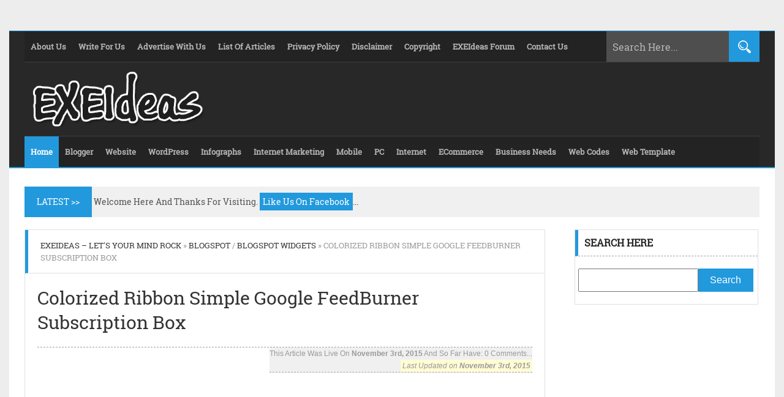

--- FILE ---
content_type: text/html; charset=UTF-8
request_url: https://www.exeideas.com/2015/11/google-feedburner-subscribtion-box.html
body_size: 20523
content:
<!DOCTYPE html><html class="no-js" lang="en-US" prefix="og: http://ogp.me/ns# fb: http://ogp.me/ns/fb#"><head><meta name="viewport" content="width=device-width, initial-scale=1.0"><title> Colorized Ribbon Simple Google FeedBurner Subscription Box - EXEIdeas &#8211; Let&#039;s Your Mind Rock</title><meta name="description" content="Its Time To Increase Your Google FeedBurner Email Subscriber By Using An Awesome And Stylish Colorized Ribbon Simple Google FeedBurner Subscription Box That Will Catch Your Visitor To Subscribe And Get Your Posts."/><link rel="icon" href="https://www.exeideas.com/wp-content/themes/EXEIdeas%20v2.0/images/favicon.ico" type="image/x-icon"/><link rel="shortcut icon" href="https://www.exeideas.com/wp-content/themes/EXEIdeas%20v2.0/images/favicon.ico" type="image/x-icon"/><link rel="pingback" href="https://www.exeideas.com/xmlrpc.php"><link rel="stylesheet" href="https://www.exeideas.com/wp-content/themes/EXEIdeas%20v2.0/style.css" type="text/css"/><meta name="google-site-verification" content="-tB3nTpE4KucmtMHNTvDLWXDRWMdmMYsYuClafHEX4Q"/><meta name="follow_it-verification-code" content="ETky5aSuaHC0P0A9uwX5"/><meta name="rankz-verification" content="klzprT5ynae73Ywd"><meta name="msvalidate.01" content="FB67516F5D537E7E854C7E5C54B67FCB"/><meta name='impact-site-verification' value='1099715108'/><meta name="publication-media-verification"content="5cd02398d3384bd0bf4362edee69023c"><meta name="robots" content="index"/><rel="author" href="https://plus.google.com/114679207272870704061"/><rel="publisher" href="https://plus.google.com/114679207272870704061"/><meta itemprop="name" content="Colorized Ribbon Simple Google FeedBurner Subscription Box"/><meta itemprop="description" content="Its Time To Increase Your Google FeedBurner Email Subscriber By Using An Awesome And Stylish Colorized Ribbon Simple Google FeedBurner Subscription Box That Will Catch Your Visitor To Subscribe And Get Your Posts."/><meta itemprop="image" content="https://www.exeideas.com/wp-content/uploads/2015/09/Colorized-Ribbon-Simple-Google-FeedBurner-Subscription-Box.jpg"/><meta name="twitter:card" content="summary"/><meta name="twitter:site" content="@EXEIdeas"/><meta name="twitter:creator" content="@EXEIdeas"/><meta name="twitter:domain" content="https://www.exeideas.com"/><meta name="twitter:url" content="https://www.exeideas.com"/><meta name="twitter:title" content="Colorized Ribbon Simple Google FeedBurner Subscription Box"/><meta name="twitter:description" content="Its Time To Increase Your Google FeedBurner Email Subscriber By Using An Awesome And Stylish Colorized Ribbon Simple Google FeedBurner Subscription Box That Will Catch Your Visitor To Subscribe And Get Your Posts."/><meta name="twitter:image" content="https://www.exeideas.com/wp-content/uploads/2015/09/Colorized-Ribbon-Simple-Google-FeedBurner-Subscription-Box.jpg"/><meta property="og:type" content="blog"/><meta property="fb:app_id" content="302317266496079"/><meta property="fb:admins" content="100001850525177"/><meta property="og:url" content="https://www.exeideas.com/2015/11/google-feedburner-subscribtion-box.html"/><meta property="og:title" content="Colorized Ribbon Simple Google FeedBurner Subscription Box"/><meta property="og:image" content="https://www.exeideas.com/wp-content/uploads/2015/09/Colorized-Ribbon-Simple-Google-FeedBurner-Subscription-Box.jpg"/><meta property="og:site_name" content="EXEIdeas &#8211; Let&#039;s Your Mind Rock"/><meta property="og:description" content="Its Time To Increase Your Google FeedBurner Email Subscriber By Using An Awesome And Stylish Colorized Ribbon Simple Google FeedBurner Subscription Box That Will Catch Your Visitor To Subscribe And Get Your Posts."/><script type="text/javascript"> (function(i,s,o,g,r,a,m){i['GoogleAnalyticsObject']=r;i[r]=i[r]||function(){ (i[r].q=i[r].q||[]).push(arguments)},i[r].l=1*new Date();a=s.createElement(o), m=s.getElementsByTagName(o)[0];a.async=1;a.src=g;m.parentNode.insertBefore(a,m) })(window,document,'script','https://www.exeideas.com/wp-content/themes/EXEIdeas%20v2.0/analytics.js','ga'); ga('create', 'UA-26340109-1', 'auto'); ga('send', 'pageview');</script><script async src="https://www.googletagmanager.com/gtag/js?id=G-SMC1J7JKK8"></script><script> window.dataLayer = window.dataLayer || []; function gtag(){dataLayer.push(arguments);} gtag('js', new Date()); gtag('config', 'G-SMC1J7JKK8');</script><meta name='robots' content='max-image-preview:large'/><link rel="alternate" type="application/rss+xml" title="EXEIdeas - Let&#039;s Your Mind Rock &raquo; Colorized Ribbon Simple Google FeedBurner Subscription Box Comments Feed" href="https://www.exeideas.com/2015/11/google-feedburner-subscribtion-box.html/feed"/><link rel="alternate" title="oEmbed (JSON)" type="application/json+oembed" href="https://www.exeideas.com/wp-json/oembed/1.0/embed?url=https%3A%2F%2Fwww.exeideas.com%2F2015%2F11%2Fgoogle-feedburner-subscribtion-box.html"/><link rel="alternate" title="oEmbed (XML)" type="text/xml+oembed" href="https://www.exeideas.com/wp-json/oembed/1.0/embed?url=https%3A%2F%2Fwww.exeideas.com%2F2015%2F11%2Fgoogle-feedburner-subscribtion-box.html&#038;format=xml"/><style id='wp-img-auto-sizes-contain-inline-css' type='text/css'>img:is([sizes=auto i],[sizes^="auto," i]){contain-intrinsic-size:3000px 1500px}/*# sourceURL=wp-img-auto-sizes-contain-inline-css */</style><style id='wp-block-library-inline-css' type='text/css'>:root{--wp-block-synced-color:#7a00df;--wp-block-synced-color--rgb:122,0,223;--wp-bound-block-color:var(--wp-block-synced-color);--wp-editor-canvas-background:#ddd;--wp-admin-theme-color:#007cba;--wp-admin-theme-color--rgb:0,124,186;--wp-admin-theme-color-darker-10:#006ba1;--wp-admin-theme-color-darker-10--rgb:0,107,160.5;--wp-admin-theme-color-darker-20:#005a87;--wp-admin-theme-color-darker-20--rgb:0,90,135;--wp-admin-border-width-focus:2px}@media (min-resolution:192dpi){:root{--wp-admin-border-width-focus:1.5px}}.wp-element-button{cursor:pointer}:root .has-very-light-gray-background-color{background-color:#eee}:root .has-very-dark-gray-background-color{background-color:#313131}:root .has-very-light-gray-color{color:#eee}:root .has-very-dark-gray-color{color:#313131}:root .has-vivid-green-cyan-to-vivid-cyan-blue-gradient-background{background:linear-gradient(135deg,#00d084,#0693e3)}:root .has-purple-crush-gradient-background{background:linear-gradient(135deg,#34e2e4,#4721fb 50%,#ab1dfe)}:root .has-hazy-dawn-gradient-background{background:linear-gradient(135deg,#faaca8,#dad0ec)}:root .has-subdued-olive-gradient-background{background:linear-gradient(135deg,#fafae1,#67a671)}:root .has-atomic-cream-gradient-background{background:linear-gradient(135deg,#fdd79a,#004a59)}:root .has-nightshade-gradient-background{background:linear-gradient(135deg,#330968,#31cdcf)}:root .has-midnight-gradient-background{background:linear-gradient(135deg,#020381,#2874fc)}:root{--wp--preset--font-size--normal:16px;--wp--preset--font-size--huge:42px}.has-regular-font-size{font-size:1em}.has-larger-font-size{font-size:2.625em}.has-normal-font-size{font-size:var(--wp--preset--font-size--normal)}.has-huge-font-size{font-size:var(--wp--preset--font-size--huge)}.has-text-align-center{text-align:center}.has-text-align-left{text-align:left}.has-text-align-right{text-align:right}.has-fit-text{white-space:nowrap!important}#end-resizable-editor-section{display:none}.aligncenter{clear:both}.items-justified-left{justify-content:flex-start}.items-justified-center{justify-content:center}.items-justified-right{justify-content:flex-end}.items-justified-space-between{justify-content:space-between}.screen-reader-text{border:0;clip-path:inset(50%);height:1px;margin:-1px;overflow:hidden;padding:0;position:absolute;width:1px;word-wrap:normal!important}.screen-reader-text:focus{background-color:#ddd;clip-path:none;color:#444;display:block;font-size:1em;height:auto;left:5px;line-height:normal;padding:15px 23px 14px;text-decoration:none;top:5px;width:auto;z-index:100000}html :where(.has-border-color){border-style:solid}html :where([style*=border-top-color]){border-top-style:solid}html :where([style*=border-right-color]){border-right-style:solid}html :where([style*=border-bottom-color]){border-bottom-style:solid}html :where([style*=border-left-color]){border-left-style:solid}html :where([style*=border-width]){border-style:solid}html :where([style*=border-top-width]){border-top-style:solid}html :where([style*=border-right-width]){border-right-style:solid}html :where([style*=border-bottom-width]){border-bottom-style:solid}html :where([style*=border-left-width]){border-left-style:solid}html :where(img[class*=wp-image-]){height:auto;max-width:100%}:where(figure){margin:0 0 1em}html :where(.is-position-sticky){--wp-admin--admin-bar--position-offset:var(--wp-admin--admin-bar--height,0px)}@media screen and (max-width:600px){html :where(.is-position-sticky){--wp-admin--admin-bar--position-offset:0px}}/*# sourceURL=wp-block-library-inline-css */</style><style id='global-styles-inline-css' type='text/css'>
:root{--wp--preset--aspect-ratio--square: 1;--wp--preset--aspect-ratio--4-3: 4/3;--wp--preset--aspect-ratio--3-4: 3/4;--wp--preset--aspect-ratio--3-2: 3/2;--wp--preset--aspect-ratio--2-3: 2/3;--wp--preset--aspect-ratio--16-9: 16/9;--wp--preset--aspect-ratio--9-16: 9/16;--wp--preset--color--black: #000000;--wp--preset--color--cyan-bluish-gray: #abb8c3;--wp--preset--color--white: #ffffff;--wp--preset--color--pale-pink: #f78da7;--wp--preset--color--vivid-red: #cf2e2e;--wp--preset--color--luminous-vivid-orange: #ff6900;--wp--preset--color--luminous-vivid-amber: #fcb900;--wp--preset--color--light-green-cyan: #7bdcb5;--wp--preset--color--vivid-green-cyan: #00d084;--wp--preset--color--pale-cyan-blue: #8ed1fc;--wp--preset--color--vivid-cyan-blue: #0693e3;--wp--preset--color--vivid-purple: #9b51e0;--wp--preset--gradient--vivid-cyan-blue-to-vivid-purple: linear-gradient(135deg,rgb(6,147,227) 0%,rgb(155,81,224) 100%);--wp--preset--gradient--light-green-cyan-to-vivid-green-cyan: linear-gradient(135deg,rgb(122,220,180) 0%,rgb(0,208,130) 100%);--wp--preset--gradient--luminous-vivid-amber-to-luminous-vivid-orange: linear-gradient(135deg,rgb(252,185,0) 0%,rgb(255,105,0) 100%);--wp--preset--gradient--luminous-vivid-orange-to-vivid-red: linear-gradient(135deg,rgb(255,105,0) 0%,rgb(207,46,46) 100%);--wp--preset--gradient--very-light-gray-to-cyan-bluish-gray: linear-gradient(135deg,rgb(238,238,238) 0%,rgb(169,184,195) 100%);--wp--preset--gradient--cool-to-warm-spectrum: linear-gradient(135deg,rgb(74,234,220) 0%,rgb(151,120,209) 20%,rgb(207,42,186) 40%,rgb(238,44,130) 60%,rgb(251,105,98) 80%,rgb(254,248,76) 100%);--wp--preset--gradient--blush-light-purple: linear-gradient(135deg,rgb(255,206,236) 0%,rgb(152,150,240) 100%);--wp--preset--gradient--blush-bordeaux: linear-gradient(135deg,rgb(254,205,165) 0%,rgb(254,45,45) 50%,rgb(107,0,62) 100%);--wp--preset--gradient--luminous-dusk: linear-gradient(135deg,rgb(255,203,112) 0%,rgb(199,81,192) 50%,rgb(65,88,208) 100%);--wp--preset--gradient--pale-ocean: linear-gradient(135deg,rgb(255,245,203) 0%,rgb(182,227,212) 50%,rgb(51,167,181) 100%);--wp--preset--gradient--electric-grass: linear-gradient(135deg,rgb(202,248,128) 0%,rgb(113,206,126) 100%);--wp--preset--gradient--midnight: linear-gradient(135deg,rgb(2,3,129) 0%,rgb(40,116,252) 100%);--wp--preset--font-size--small: 13px;--wp--preset--font-size--medium: 20px;--wp--preset--font-size--large: 36px;--wp--preset--font-size--x-large: 42px;--wp--preset--spacing--20: 0.44rem;--wp--preset--spacing--30: 0.67rem;--wp--preset--spacing--40: 1rem;--wp--preset--spacing--50: 1.5rem;--wp--preset--spacing--60: 2.25rem;--wp--preset--spacing--70: 3.38rem;--wp--preset--spacing--80: 5.06rem;--wp--preset--shadow--natural: 6px 6px 9px rgba(0, 0, 0, 0.2);--wp--preset--shadow--deep: 12px 12px 50px rgba(0, 0, 0, 0.4);--wp--preset--shadow--sharp: 6px 6px 0px rgba(0, 0, 0, 0.2);--wp--preset--shadow--outlined: 6px 6px 0px -3px rgb(255, 255, 255), 6px 6px rgb(0, 0, 0);--wp--preset--shadow--crisp: 6px 6px 0px rgb(0, 0, 0);}:where(.is-layout-flex){gap: 0.5em;}:where(.is-layout-grid){gap: 0.5em;}body .is-layout-flex{display: flex;}.is-layout-flex{flex-wrap: wrap;align-items: center;}.is-layout-flex > :is(*, div){margin: 0;}body .is-layout-grid{display: grid;}.is-layout-grid > :is(*, div){margin: 0;}:where(.wp-block-columns.is-layout-flex){gap: 2em;}:where(.wp-block-columns.is-layout-grid){gap: 2em;}:where(.wp-block-post-template.is-layout-flex){gap: 1.25em;}:where(.wp-block-post-template.is-layout-grid){gap: 1.25em;}.has-black-color{color: var(--wp--preset--color--black) !important;}.has-cyan-bluish-gray-color{color: var(--wp--preset--color--cyan-bluish-gray) !important;}.has-white-color{color: var(--wp--preset--color--white) !important;}.has-pale-pink-color{color: var(--wp--preset--color--pale-pink) !important;}.has-vivid-red-color{color: var(--wp--preset--color--vivid-red) !important;}.has-luminous-vivid-orange-color{color: var(--wp--preset--color--luminous-vivid-orange) !important;}.has-luminous-vivid-amber-color{color: var(--wp--preset--color--luminous-vivid-amber) !important;}.has-light-green-cyan-color{color: var(--wp--preset--color--light-green-cyan) !important;}.has-vivid-green-cyan-color{color: var(--wp--preset--color--vivid-green-cyan) !important;}.has-pale-cyan-blue-color{color: var(--wp--preset--color--pale-cyan-blue) !important;}.has-vivid-cyan-blue-color{color: var(--wp--preset--color--vivid-cyan-blue) !important;}.has-vivid-purple-color{color: var(--wp--preset--color--vivid-purple) !important;}.has-black-background-color{background-color: var(--wp--preset--color--black) !important;}.has-cyan-bluish-gray-background-color{background-color: var(--wp--preset--color--cyan-bluish-gray) !important;}.has-white-background-color{background-color: var(--wp--preset--color--white) !important;}.has-pale-pink-background-color{background-color: var(--wp--preset--color--pale-pink) !important;}.has-vivid-red-background-color{background-color: var(--wp--preset--color--vivid-red) !important;}.has-luminous-vivid-orange-background-color{background-color: var(--wp--preset--color--luminous-vivid-orange) !important;}.has-luminous-vivid-amber-background-color{background-color: var(--wp--preset--color--luminous-vivid-amber) !important;}.has-light-green-cyan-background-color{background-color: var(--wp--preset--color--light-green-cyan) !important;}.has-vivid-green-cyan-background-color{background-color: var(--wp--preset--color--vivid-green-cyan) !important;}.has-pale-cyan-blue-background-color{background-color: var(--wp--preset--color--pale-cyan-blue) !important;}.has-vivid-cyan-blue-background-color{background-color: var(--wp--preset--color--vivid-cyan-blue) !important;}.has-vivid-purple-background-color{background-color: var(--wp--preset--color--vivid-purple) !important;}.has-black-border-color{border-color: var(--wp--preset--color--black) !important;}.has-cyan-bluish-gray-border-color{border-color: var(--wp--preset--color--cyan-bluish-gray) !important;}.has-white-border-color{border-color: var(--wp--preset--color--white) !important;}.has-pale-pink-border-color{border-color: var(--wp--preset--color--pale-pink) !important;}.has-vivid-red-border-color{border-color: var(--wp--preset--color--vivid-red) !important;}.has-luminous-vivid-orange-border-color{border-color: var(--wp--preset--color--luminous-vivid-orange) !important;}.has-luminous-vivid-amber-border-color{border-color: var(--wp--preset--color--luminous-vivid-amber) !important;}.has-light-green-cyan-border-color{border-color: var(--wp--preset--color--light-green-cyan) !important;}.has-vivid-green-cyan-border-color{border-color: var(--wp--preset--color--vivid-green-cyan) !important;}.has-pale-cyan-blue-border-color{border-color: var(--wp--preset--color--pale-cyan-blue) !important;}.has-vivid-cyan-blue-border-color{border-color: var(--wp--preset--color--vivid-cyan-blue) !important;}.has-vivid-purple-border-color{border-color: var(--wp--preset--color--vivid-purple) !important;}.has-vivid-cyan-blue-to-vivid-purple-gradient-background{background: var(--wp--preset--gradient--vivid-cyan-blue-to-vivid-purple) !important;}.has-light-green-cyan-to-vivid-green-cyan-gradient-background{background: var(--wp--preset--gradient--light-green-cyan-to-vivid-green-cyan) !important;}.has-luminous-vivid-amber-to-luminous-vivid-orange-gradient-background{background: var(--wp--preset--gradient--luminous-vivid-amber-to-luminous-vivid-orange) !important;}.has-luminous-vivid-orange-to-vivid-red-gradient-background{background: var(--wp--preset--gradient--luminous-vivid-orange-to-vivid-red) !important;}.has-very-light-gray-to-cyan-bluish-gray-gradient-background{background: var(--wp--preset--gradient--very-light-gray-to-cyan-bluish-gray) !important;}.has-cool-to-warm-spectrum-gradient-background{background: var(--wp--preset--gradient--cool-to-warm-spectrum) !important;}.has-blush-light-purple-gradient-background{background: var(--wp--preset--gradient--blush-light-purple) !important;}.has-blush-bordeaux-gradient-background{background: var(--wp--preset--gradient--blush-bordeaux) !important;}.has-luminous-dusk-gradient-background{background: var(--wp--preset--gradient--luminous-dusk) !important;}.has-pale-ocean-gradient-background{background: var(--wp--preset--gradient--pale-ocean) !important;}.has-electric-grass-gradient-background{background: var(--wp--preset--gradient--electric-grass) !important;}.has-midnight-gradient-background{background: var(--wp--preset--gradient--midnight) !important;}.has-small-font-size{font-size: var(--wp--preset--font-size--small) !important;}.has-medium-font-size{font-size: var(--wp--preset--font-size--medium) !important;}.has-large-font-size{font-size: var(--wp--preset--font-size--large) !important;}.has-x-large-font-size{font-size: var(--wp--preset--font-size--x-large) !important;}
/*# sourceURL=global-styles-inline-css */
</style>
<style id='classic-theme-styles-inline-css' type='text/css'>/*! This file is auto-generated */.wp-block-button__link{color:#fff;background-color:#32373c;border-radius:9999px;box-shadow:none;text-decoration:none;padding:calc(.667em + 2px) calc(1.333em + 2px);font-size:1.125em}.wp-block-file__button{background:#32373c;color:#fff;text-decoration:none}/*# sourceURL=/wp-includes/css/classic-themes.min.css */</style><link rel='stylesheet' id='wpo_min-header-0-css' href='https://www.exeideas.com/wp-content/cache/wpo-minify/1767032639/assets/wpo-minify-header-530c14ca.min.css' type='text/css' media='all'/><link rel="https://api.w.org/" href="https://www.exeideas.com/wp-json/"/><link rel="alternate" title="JSON" type="application/json" href="https://www.exeideas.com/wp-json/wp/v2/posts/9265"/><link rel="EditURI" type="application/rsd+xml" title="RSD" href="https://www.exeideas.com/xmlrpc.php?rsd"/><meta name="generator" content="WordPress 6.9"/><link rel="canonical" href="https://www.exeideas.com/2015/11/google-feedburner-subscribtion-box.html"/><link rel='shortlink' href='https://www.exeideas.com/?p=9265'/><script type="application/ld+json" data-source="DataFeed:WordPress" data-schema="9265-post-Default">{"@context":"https:\/\/schema.org\/","@type":"BlogPosting","@id":"https:\/\/www.exeideas.com\/2015\/11\/google-feedburner-subscribtion-box.html#BlogPosting","mainEntityOfPage":"https:\/\/www.exeideas.com\/2015\/11\/google-feedburner-subscribtion-box.html","headline":"Colorized Ribbon Simple Google FeedBurner Subscription Box","name":"Colorized Ribbon Simple Google FeedBurner Subscription Box","description":"You have a Google Feedburner account and publishing your feed to your feed readers through it but you better know that now no one is giving more time to feed reading so its time to make sure that your posts is in from of your reader so forward your post to their email using this [&hellip;]","datePublished":"2015-11-03","dateModified":"2015-11-03","author":{"@type":"Person","@id":"https:\/\/www.exeideas.com\/author\/exeideas#Person","name":"EXEIdeas","url":"https:\/\/www.exeideas.com\/author\/exeideas","identifier":2,"description":"EXEIdeas International or EXEcutive Ideas International is a group of companies founded in July 2010 by Muhammad Hassan, a young Pakistani entrepreneur. The novice organization that was started with zero money investment, within four years of its foundation established a firm position not only in the local IT organizations but also got famous through the globe. EXEIdeas International Has currently many project online...","image":{"@type":"ImageObject","@id":"https:\/\/secure.gravatar.com\/avatar\/e26789228bc7394c1c93f7585d7face08dcd7eb1aec412868dfd6d88d28c3dfc?s=96&r=g","url":"https:\/\/secure.gravatar.com\/avatar\/e26789228bc7394c1c93f7585d7face08dcd7eb1aec412868dfd6d88d28c3dfc?s=96&r=g","height":96,"width":96}},"publisher":{"@type":"Organization","name":"EXEIdeas International","logo":{"@type":"ImageObject","@id":"https:\/\/www.exeideas.com\/wp-content\/uploads\/2020\/08\/EXEIdeas_Logo.jpg","url":"https:\/\/www.exeideas.com\/wp-content\/uploads\/2020\/08\/EXEIdeas_Logo.jpg","width":700,"height":700}},"image":{"@type":"ImageObject","@id":"https:\/\/www.exeideas.com\/wp-content\/uploads\/2015\/09\/Colorized-Ribbon-Simple-Google-FeedBurner-Subscription-Box.jpg","url":"https:\/\/www.exeideas.com\/wp-content\/uploads\/2015\/09\/Colorized-Ribbon-Simple-Google-FeedBurner-Subscription-Box.jpg","height":300,"width":600},"url":"https:\/\/www.exeideas.com\/2015\/11\/google-feedburner-subscribtion-box.html","about":["Blogspot","Blogspot Widgets"],"wordCount":775,"articleBody":"You have a Google Feedburner account and publishing your feed to your feed readers through it but you better know that now no one is giving more time to feed reading so its time to make sure that your posts is in from of your reader so forward your post to their email using this feedburner services email subscription. By default, they have a simple widget but now we are sharing a cool widget that will attract visitor to subscribe more and more.What Is RSS Feed?The easiest way to receive latest posts from your favorite blogs is to subscribe to RSS using feed readers such as Google Reader, Bloglines, NetVibes. RSS (means Really Simple Syndication) retrieves the latest content from the sites you are interested and pulls them into your feed reader where you can read them all in one location rather than visiting each site separately.What Is Google FeedBurner?Feedburner is a service by Google that lets visitors to subscribe to your blog feeds. by adding this stylish Feedburner Email subscription box in your sidebar people start to subscribe by entering their email address. After they subscribe, a verification email will be send to them in which they have to confirm the subscription and when done Feedburner automatically starts delivering the latest content. Feedburner email subscription widget will help you to build a mailing list effectively, so if you don\u2019t have a subscription form in your website then it\u2019s time to add one. Hold on! First do you have a Feedburner account if not its simple to setup one. .IRPP_ruby , .IRPP_ruby .postImageUrl , .IRPP_ruby .centered-text-area { height: 130px; position: relative; } .IRPP_ruby , .IRPP_ruby:hover , .IRPP_ruby:visited , .IRPP_ruby:active { border:0!important; } .IRPP_ruby .clearfix:after { content: \"\"; display: table; clear: both; } .IRPP_ruby { display: block; transition: background-color 250ms; webkit-transition: background-color 250ms; width: 100%; opacity: 1; transition: opacity 250ms; webkit-transition: opacity 250ms; background-color: #2C3E50; } .IRPP_ruby:active , .IRPP_ruby:hover { opacity: 1; transition: opacity 250ms; webkit-transition: opacity 250ms; background-color: #34495E; } .IRPP_ruby .postImageUrl { background-position: center; background-size: cover; float: right; margin: 0; padding: 0; width: 31.59%; } .IRPP_ruby .centered-text-area { float: left; width: 65.65%; padding:0; margin:0; } .IRPP_ruby .centered-text { display: table; height: 130px; right: 0; top: 0; padding:0; margin:0;float: left;width: 100%; } .IRPP_ruby .IRPP_ruby-content { display: table-cell; margin: 0; padding: 0 0px 0 74px; position: relative; vertical-align: middle; width: 100%; } .IRPP_ruby .ctaText { border-bottom: 0 solid #fff; color: #F1C40F; font-size: 13px; font-weight: bold; margin: 0; padding: 0; } .IRPP_ruby .postTitle { color: #ECF0F1; font-size: 16px; font-weight: 600; margin: 0; padding: 0; } .IRPP_ruby .ctaButton { background: url(https:\/\/www.exeideas.com\/wp-content\/plugins\/intelly-related-posts-pro\/assets\/images\/next-arrow.png)no-repeat; display: inline-block; height: 130px; width: 54px; } .IRPP_ruby .ctaButton { background-color: inherit; margin-left: 10px; position: absolute; left: 0; top: 0; } .IRPP_ruby:after { content: \"\"; display: block; clear: both; } Recommended For You:Stylish Double Style Animated Vertical Menu Bar For Blog And WebsiteFeatures:1.) Simple And Stylish Widget.2.) Pure HTML\/CSS Snippets.3.) Works With Google FeedBurner.4.) Can Add Anywhere In Your Any Platform.CLICK HERE TO SEE DEMO&nbsp;How To Add In Blogspot?1.) Go To Your www.blogger.com2.) Open Your Desire &#8220;Blog&#8221;.3.) Go To &#8220;Layout&#8221;.4.) Click &#8220;Add A Gadget&#8221; Where You Want To Add It.5.) Now Scroll To &#8220;HTML-JAVASCRIPT&#8221;6.) Click &#8220;+&#8221; Icon To Add It.7.) Now &#8220;Copy&#8221; The Below Code And &#8220;Paste&#8221; It To There.8.) Leave The &#8220;Title&#8221; Empty.9.) Click &#8220;Save&#8221;, Now You Are Done.&lt;style type=\"text\/css\"&gt;.subscribe_outer {background: url(\"http:\/\/1.bp.blogspot.com\/-R8OgBaEYEfQ\/UHf_0V7jVjI\/AAAAAAAAPJE\/FDP4NWvVBhQ\/s1600\/color-chronicl.gif\") repeat scroll 0 0 transparent;margin: 0 -10px;padding: 5px 0;}.subscribe_wrapper {background: url(\"http:\/\/1.bp.blogspot.com\/-aJhnRZuZjyw\/UHf_1zcxQtI\/AAAAAAAAPJU\/jJJEOM8J52s\/s1600\/pattern-chronicl.png\") repeat scroll 0 0 #333333;color: #CCCCCC;font-size: 15px;font-weight:bold;line-height: 20px;padding: 10px 50px 18px 38px;}.emailButton {background:#249334;border: 0 none;border-radius: 4px 4px 4px 4px;color: #FFFFFF;cursor: pointer;font-weight: bold;padding: 10px 40px;text-shadow: 1px 1px 0 rgba(0, 0, 0, 0.4);width: 100%;}.emailText {background: url(\"http:\/\/4.bp.blogspot.com\/-pphfyiwvVr8\/UHf_1a5jAvI\/AAAAAAAAPJM\/cxbjM4o0crk\/s1600\/email.png\") no-repeat scroll 10px center #FFFFFF;border: 0 none;border-radius: 4px 4px 4px 4px;box-shadow: 0 0 3px rgba(0, 0, 0, 0.05) inset;color: #444444;padding: 10px 40px;margin: 0 0 15px;outline: none;text-decoration: none;width: 100%;}input, textarea {font-family:'Lora',georgia,serif;}.subscribe_wrapper {color: #CCCCCC;font-size: 14px;line-height: 20px;}.emailButton {width: 300px;}.emailButton {background: -moz-linear-gradient(center top , #30A146 0%, #249334 100%) repeat scroll 0 0 transparent;border: 0 none;border-radius: 4px 4px 4px 4px;color: #FFFFFF;cursor: pointer;font-weight: bold;padding: 10px 40px;text-shadow: 1px 1px 0 rgba(0, 0, 0, 0.4);width: 100%;}&lt;\/style&gt;&lt;div class=\"subscribe_outer\"&gt;&lt;div class=\"subscribe_wrapper\"&gt;&lt;p&gt;Subscribe Updates, Its FREE!&lt;\/p&gt;&lt;div id=\"btntEmailsub\"&gt;&lt;form class=\"btntEmailform\" target=\"popupwindow\" onsubmit=\"window.open('http:\/\/feedburner.google.com\/fb\/a\/mailverify?uri=EXEIdeas', 'popupwindow', 'scrollbars=yes,width=600,height=540');return true\" method=\"post\" action=\"http:\/\/feedburner.google.com\/fb\/a\/mailverify\"&gt;&lt;input type=\"hidden\" value=\"FeedID\" name=\"uri\"&gt;&lt;input type=\"hidden\" value=\"en_US\" name=\"loc\"&gt;&lt;input class=\"emailText\" type=\"text\" value=\"Enter your email...\" onfocus=\"if (this.value == \" enter=\"\" your=\"\" email...\")=\"\" {this.value=\"\" }\"=\"\" onblur=\"if (this.value == \" \")=\"\" ;}\"=\"\" onclick=\"value=''\"name=\"email\"&gt;&lt;input class=\"emailButton\" type=\"submit\" value=\"Signup Now!\" title=\"\"&gt;&lt;\/form&gt;&lt;\/div&gt;&lt;\/div&gt;&lt;\/div&gt;Customization:Change EXEIdeas with your FeedBurner name. Rest all is ok. .IRPP_ruby , .IRPP_ruby .postImageUrl , .IRPP_ruby .centered-text-area { height: 130px; position: relative; } .IRPP_ruby , .IRPP_ruby:hover , .IRPP_ruby:visited , .IRPP_ruby:active { border:0!important; } .IRPP_ruby .clearfix:after { content: \"\"; display: table; clear: both; } .IRPP_ruby { display: block; transition: background-color 250ms; webkit-transition: background-color 250ms; width: 100%; opacity: 1; transition: opacity 250ms; webkit-transition: opacity 250ms; background-color: #2C3E50; } .IRPP_ruby:active , .IRPP_ruby:hover { opacity: 1; transition: opacity 250ms; webkit-transition: opacity 250ms; background-color: #34495E; } .IRPP_ruby .postImageUrl { background-position: center; background-size: cover; float: right; margin: 0; padding: 0; width: 31.59%; } .IRPP_ruby .centered-text-area { float: left; width: 65.65%; padding:0; margin:0; } .IRPP_ruby .centered-text { display: table; height: 130px; right: 0; top: 0; padding:0; margin:0;float: left;width: 100%; } .IRPP_ruby .IRPP_ruby-content { display: table-cell; margin: 0; padding: 0 0px 0 74px; position: relative; vertical-align: middle; width: 100%; } .IRPP_ruby .ctaText { border-bottom: 0 solid #fff; color: #F1C40F; font-size: 13px; font-weight: bold; margin: 0; padding: 0; } .IRPP_ruby .postTitle { color: #ECF0F1; font-size: 16px; font-weight: 600; margin: 0; padding: 0; } .IRPP_ruby .ctaButton { background: url(https:\/\/www.exeideas.com\/wp-content\/plugins\/intelly-related-posts-pro\/assets\/images\/next-arrow.png)no-repeat; display: inline-block; height: 130px; width: 54px; } .IRPP_ruby .ctaButton { background-color: inherit; margin-left: 10px; position: absolute; left: 0; top: 0; } .IRPP_ruby:after { content: \"\"; display: block; clear: both; } Recommended For You:8 Effective SEO Techniques To Drive Organic Traffic In 2021Last Words:That\u2019s all we have. If you have any problem with this code in your blogger template then feel free to contact us with full explanation of your problem. We will reply you as time allow to us. Don\u2019t forget to share this with your friends so they can also take benefit from it and leave your precious feedback in our comment form below. Happy blogging, See you in next article\u2026"}</script><script type="application/ld+json" data-source="DataFeed:WordPress" data-schema="Breadcrumb">{"@context":"https:\/\/schema.org\/","@type":"BreadcrumbList","itemListElement":[{"@type":"ListItem","position":1,"name":"2015","item":"https:\/\/www.exeideas.com\/2015\/#breadcrumbitem"},{"@type":"ListItem","position":2,"name":"11","item":"https:\/\/www.exeideas.com\/2015\/\/11\/#breadcrumbitem"},{"@type":"ListItem","position":3,"name":"Colorized Ribbon Simple Google FeedBurner Subscription Box","item":"https:\/\/www.exeideas.com\/2015\/11\/google-feedburner-subscribtion-box.html#breadcrumbitem"}]}</script><style type="text/css">.recentcomments a{display:inline !important;padding:0 !important;margin:0 !important;}</style><noscript><style>.lazyload[data-src]{display:none !important;}</style></noscript><style>.lazyload{background-image:none !important;}.lazyload:before{background-image:none !important;}</style><script async src="https://pagead2.googlesyndication.com/pagead/js/adsbygoogle.js?client=ca-pub-8152295265242129" crossorigin="anonymous"></script><meta name="publisuites-verify-code" content="aHR0cHM6Ly93d3cub3BpbmlvbnJlc291cmNlcy5jb20="/></head><body data-rsssl=1><header><div class="top_bar"><div class="page_menu"><ul><a href="https://www.exeideas.com/p/about-us.html"><li>About Us</li></a><a href="https://www.exeideas.com/p/write-for-us.html"><li>Write For Us</li></a><a href="https://www.exeideas.com/p/advertise-here.html"><li>Advertise With Us</li></a><a href="https://www.exeideas.com/p/list-of-post.html"><li>List Of Articles</li></a><a href="https://www.exeideas.com/p/privacy-policy.html"><li>Privacy Policy</li></a><a href="https://www.exeideas.com/p/disclaimer.html"><li>Disclaimer</li></a><a href="https://www.exeideas.com/p/copyright.html"><li>Copyright</li></a><a href="https://www.exeideas.com/p/document.html"><li>EXEIdeas Forum</li></a><a href="https://www.exeideas.com/p/contact-us.html"><li>Contact Us</li></a></ul><select class='selectnav1' onchange='location = this.options[this.selectedIndex].value;'><option value=''>Select Pages From List</option><option value='https://www.exeideas.com/p/about-us.html'>About Us</option><option value='https://www.exeideas.com/p/write-for-us.html'>Write For Us</option><option value='https://www.exeideas.com/p/advertise-here.html'>Advertise With Us</option><option value='https://www.exeideas.com/p/list-of-post.html'>List Of Articles</option><option value='https://www.exeideas.com/p/privacy-policy.html'>Privacy Policy</option><option value='https://www.exeideas.com/p/disclaimer.html'>Disclaimer</option><option value='https://www.exeideas.com/p/copyright.html'>Copyright</option><option value='https://www.exeideas.com/p/document.html'>EXEIdeas Forum</option><option value='https://www.exeideas.com/p/contact-us.html'>Contact Us</option></select></div><div class="search_bar"><form method="get" action="https://www.exeideas.com/"><input type="text" class="search_text_input" name="s" onblur="if(this.value=='')this.value='Search Here...';" onfocus="if(this.value=='Search Here...')this.value='';" value="Search Here..."/><input type="submit" class="search_text_submit" value="Search"/></form></div></div><div class="clear"></div><div class="mid_bar"><div class="blog_title"><a href="https://www.exeideas.com" title="EXEIdeas &#8211; Let&#039;s Your Mind Rock"><img width="300" height="90" src="[data-uri]" data-src="https://www.exeideas.com/wp-content/themes/EXEIdeas%20v2.0/images/EXEIdeas.png" decoding="async" class="lazyload" data-eio-rwidth="300" data-eio-rheight="90" /><noscript><img width="300" height="90" src="https://www.exeideas.com/wp-content/themes/EXEIdeas%20v2.0/images/EXEIdeas.png" data-eio="l" /></noscript></a></div><div class="header_ads"></div></div><div class="clear"></div><div class="bottom_bar"><div class="item_menu"><ul><a href="https://www.exeideas.com/"><li>Home</li></a><a href="https://www.exeideas.com/category/blogspot"><li>Blogger</li></a><a href="https://www.exeideas.com/category/website"><li>Website</li></a><a href="https://www.exeideas.com/category/wordpress"><li>WordPress</li></a><a href="https://www.exeideas.com/category/infographs"><li>Infographs</li></a><a href="https://www.exeideas.com/category/internet-marketing"><li>Internet Marketing</li></a><a href="https://www.exeideas.com/category/mobile"><li>Mobile</li></a><a href="https://www.exeideas.com/category/pc"><li>PC</li></a><a href="https://www.exeideas.com/category/internet"><li>Internet</li></a><a href="https://www.exeideas.com/category/ecommerce"><li>ECommerce</li></a><a href="https://www.exeideas.com/category/business-needs"><li>Business Needs</li></a><a href="https://www.exeideas.com/category/html-css-php-javascript"><li>Web Codes</li></a><a href="https://www.exeideas.com/category/free-templates"><li>Web Template</li></a></ul><select class='selectnav2' onchange='location = this.options[this.selectedIndex].value;'><option value=''>Select Menu From List</option><option value='https://www.exeideas.com/category/blogspot'>Blogger</option><option value='https://www.exeideas.com/category/website'>WebSite</option><option value='https://www.exeideas.com/category/wordpress'>WordPress</option><option value='https://www.exeideas.com/category/infographs'>Infographs</option><option value='https://www.exeideas.com/category/internet-marketing'>Internet Marketing</option><option value='https://www.exeideas.com/category/mobile'>Mobile</option><option value='https://www.exeideas.com/category/pc'>PC</option><option value='https://www.exeideas.com/category/internet'>Internet</option><option value='https://www.exeideas.com/category/ecommerce'>ECommerce</option><option value='https://www.exeideas.com/category/business-needs'>Business Needs</option><option value='https://www.exeideas.com/category/html-css-php-javascript'>Web Codes</option><option value='https://www.exeideas.com/category/free-templates'>Web Template</option></select></div></div><div class="clear"></div></header><div class="wrapper"><div class="wrapper_inner"><div class="breaking_news"><span>LATEST >></span><p> Welcome Here And Thanks For Visiting. <a href="http://www.facebook.com/EXEIdeas2010" target="_blank" rel="nofollow">Like Us On Facebook</a>...</p></div><div class="clear"></div><div class="main"><div class="post_main"><article><span class="breadcrumb"><a href="https://www.exeideas.com">EXEIdeas &#8211; Let&#039;s Your Mind Rock</a> » <a href="https://www.exeideas.com/category/blogspot" rel="category tag">Blogspot</a> / <a href="https://www.exeideas.com/category/blogspot-widgets" rel="category tag">Blogspot Widgets</a> » Colorized Ribbon Simple Google FeedBurner Subscription Box</span><h1 class="post_title">Colorized Ribbon Simple Google FeedBurner Subscription Box</h1><span class="post_info"><span class="datePublished">This Article Was Live On <b id="datePublished">November 3rd, 2015</b></span><span class="comment_count"> And So Far Have: <a href="https://www.exeideas.com/2015/11/google-feedburner-subscribtion-box.html#respond">0</a> Comments...</span><br/><span class="dateModified" style="background-color:#fffdd4;padding:3px;font-style:italic;">Last Updated on <b id="dateModified">November 3rd, 2015</b></span> </span><div class="clear"></div><ins class="adsbygoogle" style="display:block; text-align:center;" data-ad-layout="in-article" data-ad-format="fluid" data-ad-client="ca-pub-8152295265242129" data-ad-slot="6378592272"></ins><script> (adsbygoogle = window.adsbygoogle || []).push({});</script><div class="clear"></div><div class="post"> <p><a href="https://www.exeideas.com/wp-content/uploads/2015/09/Colorized-Ribbon-Simple-Google-FeedBurner-Subscription-Box.jpg"><img fetchpriority="high" decoding="async" class="aligncenter size-full wp-image-9267 lazyload" src="[data-uri]" alt="Colorized-Ribbon-Simple-Google-FeedBurner-Subscription-Box" width="600" height="300"   data-src="https://www.exeideas.com/wp-content/uploads/2015/09/Colorized-Ribbon-Simple-Google-FeedBurner-Subscription-Box.jpg" data-srcset="https://www.exeideas.com/wp-content/uploads/2015/09/Colorized-Ribbon-Simple-Google-FeedBurner-Subscription-Box.jpg 600w, https://www.exeideas.com/wp-content/uploads/2015/09/Colorized-Ribbon-Simple-Google-FeedBurner-Subscription-Box-300x150.jpg 300w, https://www.exeideas.com/wp-content/uploads/2015/09/Colorized-Ribbon-Simple-Google-FeedBurner-Subscription-Box-400x200.jpg 400w" data-sizes="auto" data-eio-rwidth="600" data-eio-rheight="300" /><noscript><img fetchpriority="high" decoding="async" class="aligncenter size-full wp-image-9267" src="https://www.exeideas.com/wp-content/uploads/2015/09/Colorized-Ribbon-Simple-Google-FeedBurner-Subscription-Box.jpg" alt="Colorized-Ribbon-Simple-Google-FeedBurner-Subscription-Box" width="600" height="300" srcset="https://www.exeideas.com/wp-content/uploads/2015/09/Colorized-Ribbon-Simple-Google-FeedBurner-Subscription-Box.jpg 600w, https://www.exeideas.com/wp-content/uploads/2015/09/Colorized-Ribbon-Simple-Google-FeedBurner-Subscription-Box-300x150.jpg 300w, https://www.exeideas.com/wp-content/uploads/2015/09/Colorized-Ribbon-Simple-Google-FeedBurner-Subscription-Box-400x200.jpg 400w" sizes="(max-width: 600px) 100vw, 600px" data-eio="l" /></noscript></a><br/>You have a Google Feedburner account and publishing your feed to your feed readers through it but you better know that now no one is giving more time to feed reading so its time to make sure that your posts is in from of your reader so forward your post to their email using this feedburner services email subscription. By default, they have a simple widget but now we are sharing a cool widget that will attract visitor to subscribe more and more.<span id="more-9265"></span></p><div id="ez-toc-container" class="ez-toc-v2_0_80 counter-hierarchy ez-toc-counter ez-toc-custom ez-toc-container-direction"><p class="ez-toc-title" style="cursor:inherit">Table of Contents</p><label for="ez-toc-cssicon-toggle-item-6973f87593a1b" class="ez-toc-cssicon-toggle-label"><span ><span class="eztoc-hide" style="display:none;">Toggle</span><span class="ez-toc-icon-toggle-span"><svg style="fill: #555555;color:#555555" xmlns="http://www.w3.org/2000/svg" class="list-377408" width="20px" height="20px" viewBox="0 0 24 24" fill="none"><path d="M6 6H4v2h2V6zm14 0H8v2h12V6zM4 11h2v2H4v-2zm16 0H8v2h12v-2zM4 16h2v2H4v-2zm16 0H8v2h12v-2z" fill="currentColor"></path></svg><svg style="fill: #555555;color:#555555" class="arrow-unsorted-368013" xmlns="http://www.w3.org/2000/svg" width="10px" height="10px" viewBox="0 0 24 24" version="1.2" baseProfile="tiny"><path d="M18.2 9.3l-6.2-6.3-6.2 6.3c-.2.2-.3.4-.3.7s.1.5.3.7c.2.2.4.3.7.3h11c.3 0 .5-.1.7-.3.2-.2.3-.5.3-.7s-.1-.5-.3-.7zM5.8 14.7l6.2 6.3 6.2-6.3c.2-.2.3-.5.3-.7s-.1-.5-.3-.7c-.2-.2-.4-.3-.7-.3h-11c-.3 0-.5.1-.7.3-.2.2-.3.5-.3.7s.1.5.3.7z"/></svg></span></span></label><input type="checkbox" id="ez-toc-cssicon-toggle-item-6973f87593a1b" aria-label="Toggle"/><nav><ul class='ez-toc-list ez-toc-list-level-1 ' ><li class='ez-toc-page-1 ez-toc-heading-level-2'><a class="ez-toc-link ez-toc-heading-1" href="#What_Is_RSS_Feed" >What Is RSS Feed?</a></li><li class='ez-toc-page-1 ez-toc-heading-level-2'><a class="ez-toc-link ez-toc-heading-2" href="#What_Is_Google_FeedBurner" >What Is Google FeedBurner?</a></li><li class='ez-toc-page-1 ez-toc-heading-level-2'><a class="ez-toc-link ez-toc-heading-3" href="#Features" >Features:</a></li><li class='ez-toc-page-1 ez-toc-heading-level-2'><a class="ez-toc-link ez-toc-heading-4" href="#Customization" >Customization:</a></li><li class='ez-toc-page-1 ez-toc-heading-level-2'><a class="ez-toc-link ez-toc-heading-5" href="#Last_Words" >Last Words:</a></li></ul></nav></div><h2><span class="ez-toc-section" id="What_Is_RSS_Feed"></span>What Is RSS Feed?<span class="ez-toc-section-end"></span></h2><p>The easiest way to receive latest posts from your favorite blogs is to subscribe to RSS using feed readers such as Google Reader, Bloglines, NetVibes. RSS (means Really Simple Syndication) retrieves the latest content from the sites you are interested and pulls them into your feed reader where you can read them all in one location rather than visiting each site separately.</p><h2><span class="ez-toc-section" id="What_Is_Google_FeedBurner"></span>What Is Google FeedBurner?<span class="ez-toc-section-end"></span></h2><p>Feedburner is a service by Google that lets visitors to subscribe to your blog feeds. by adding this stylish Feedburner Email subscription box in your sidebar people start to subscribe by entering their email address. After they subscribe, a verification email will be send to them in which they have to confirm the subscription and when done Feedburner automatically starts delivering the latest content. Feedburner email subscription widget will help you to build a mailing list effectively, so if you don’t have a subscription form in your website then it’s time to add one. Hold on! First do you have a Feedburner account if not its simple to setup one.</p><div style="clear:both; margin-top:0em; margin-bottom:1em;"><a href="https://www.exeideas.com/2015/10/choosing-a-seo-expert.html" target="_blank" class="IRPP_ruby"><style> .IRPP_ruby , .IRPP_ruby .postImageUrl , .IRPP_ruby .centered-text-area { height: 130px; position: relative; } .IRPP_ruby , .IRPP_ruby:hover , .IRPP_ruby:visited , .IRPP_ruby:active { border:0!important; } .IRPP_ruby .clearfix:after { content: ""; display: table; clear: both; } .IRPP_ruby { display: block; transition: background-color 250ms; webkit-transition: background-color 250ms; width: 100%; opacity: 1; transition: opacity 250ms; webkit-transition: opacity 250ms; background-color: #2C3E50; } .IRPP_ruby:active , .IRPP_ruby:hover { opacity: 1; transition: opacity 250ms; webkit-transition: opacity 250ms; background-color: #34495E; } .IRPP_ruby .postImageUrl { background-position: center; background-size: cover; float: right; margin: 0; padding: 0; width: 31.59%; } .IRPP_ruby .centered-text-area { float: left; width: 65.65%; padding:0; margin:0; } .IRPP_ruby .centered-text { display: table; height: 130px; right: 0; top: 0; padding:0; margin:0;float: left;width: 100%; } .IRPP_ruby .IRPP_ruby-content { display: table-cell; margin: 0; padding: 0 0px 0 74px; position: relative; vertical-align: middle; width: 100%; } .IRPP_ruby .ctaText { border-bottom: 0 solid #fff; color: #F1C40F; font-size: 13px; font-weight: bold; margin: 0; padding: 0; } .IRPP_ruby .postTitle { color: #ECF0F1; font-size: 16px; font-weight: 600; margin: 0; padding: 0; } .IRPP_ruby .ctaButton { background: url(https://www.exeideas.com/wp-content/plugins/intelly-related-posts-pro/assets/images/next-arrow.png)no-repeat; display: inline-block; height: 130px; width: 54px; } .IRPP_ruby .ctaButton { background-color: inherit; margin-left: 10px; position: absolute; left: 0; top: 0; } .IRPP_ruby:after { content: ""; display: block; clear: both; } </style><div class="postImageUrl lazyload" style="" data-back="https://www.exeideas.com/wp-content/uploads/2015/10/Critical-Points-Of-Consideration-While-Choosing-A-SEO-Expert-300x150.jpg" data-eio-rwidth="300" data-eio-rheight="150"></div><div class="centered-text-area"><div class="centered-text"><div class="IRPP_ruby-content"><div class="ctaText">Recommended For You:</div><div style="clear:both"></div><div class="postTitle">Critical Points Of Consideration While Choosing A SEO Expert</div></div></div><div class="ctaButton"></div></div></a></div><h2><span class="ez-toc-section" id="Features"></span>Features:<span class="ez-toc-section-end"></span></h2><p>1.) Simple And Stylish Widget.<br/>2.) Pure HTML/CSS Snippets.<br/>3.) Works With Google FeedBurner.<br/>4.) Can Add Anywhere In Your Any Platform.</p><div id="exemiddleads"></div><p><center></p><div id="Demo_Button"><a title="Click Here To See This In Live Action" href="http://exeideaslab.blogspot.com/2015/09/google-feedburnder-subscribtion-box.html" target="_blank" rel="nofollow">CLICK HERE TO SEE DEMO</a></div><p>&nbsp;</p><p></center><br/>How To Add In Blogspot?<br/>1.) Go To Your <a href="http://www.blogger.com" target="_blank" rel="nofollow">www.blogger.com</a><br/>2.) Open Your Desire &#8220;Blog&#8221;.<br/>3.) Go To &#8220;Layout&#8221;.<br/>4.) Click &#8220;Add A Gadget&#8221; Where You Want To Add It.<br/>5.) Now Scroll To &#8220;HTML-JAVASCRIPT&#8221;<br/>6.) Click &#8220;+&#8221; Icon To Add It.<br/>7.) Now &#8220;Copy&#8221; The Below Code And &#8220;Paste&#8221; It To There.<br/>8.) Leave The &#8220;Title&#8221; Empty.<br/>9.) Click &#8220;Save&#8221;, Now You Are Done.</p><pre>&lt;style type="text/css"&gt;
.subscribe_outer {
background: url("https://1.bp.blogspot.com/-R8OgBaEYEfQ/UHf_0V7jVjI/AAAAAAAAPJE/FDP4NWvVBhQ/s1600/color-chronicl.gif") repeat scroll 0 0 transparent;
margin: 0 -10px;
padding: 5px 0;
}
.subscribe_wrapper {
background: url("https://1.bp.blogspot.com/-aJhnRZuZjyw/UHf_1zcxQtI/AAAAAAAAPJU/jJJEOM8J52s/s1600/pattern-chronicl.png") repeat scroll 0 0 #333333;
color: #CCCCCC;
font-size: 15px;
font-weight:bold;
line-height: 20px;
padding: 10px 50px 18px 38px;
}
.emailButton {
background:#249334;
border: 0 none;
border-radius: 4px 4px 4px 4px;
color: #FFFFFF;
cursor: pointer;
font-weight: bold;
padding: 10px 40px;
text-shadow: 1px 1px 0 rgba(0, 0, 0, 0.4);
width: 100%;
}
.emailText {
background: url("https://4.bp.blogspot.com/-pphfyiwvVr8/UHf_1a5jAvI/AAAAAAAAPJM/cxbjM4o0crk/s1600/email.png") no-repeat scroll 10px center #FFFFFF;
border: 0 none;
border-radius: 4px 4px 4px 4px;
box-shadow: 0 0 3px rgba(0, 0, 0, 0.05) inset;
color: #444444;
padding: 10px 40px;
margin: 0 0 15px;
outline: none;
text-decoration: none;
width: 100%;
}
input, textarea {
font-family:'Lora',georgia,serif;
}
.subscribe_wrapper {
color: #CCCCCC;
font-size: 14px;
line-height: 20px;
}
.emailButton {
width: 300px;
}
.emailButton {
background: -moz-linear-gradient(center top , #30A146 0%, #249334 100%) repeat scroll 0 0 transparent;
border: 0 none;
border-radius: 4px 4px 4px 4px;
color: #FFFFFF;
cursor: pointer;
font-weight: bold;
padding: 10px 40px;
text-shadow: 1px 1px 0 rgba(0, 0, 0, 0.4);
width: 100%;
}
&lt;/style&gt;
&lt;div class="subscribe_outer"&gt;
&lt;div class="subscribe_wrapper"&gt;
&lt;p&gt;Subscribe Updates, Its FREE!&lt;/p&gt;
&lt;div id="btntEmailsub"&gt;
&lt;form class="btntEmailform" target="popupwindow" onsubmit="window.open('http://feedburner.google.com/fb/a/mailverify?uri=<code>EXEIdeas</code>', 'popupwindow', 'scrollbars=yes,width=600,height=540');return true" method="post" action="http://feedburner.google.com/fb/a/mailverify"&gt;
&lt;input type="hidden" value="FeedID" name="uri"&gt;
&lt;input type="hidden" value="en_US" name="loc"&gt;
&lt;input class="emailText" type="text" value="Enter your email..." onfocus="if (this.value == " enter="" your="" email...")="" {this.value="" }"="" onblur="if (this.value == " ")="" ;}"="" onclick="value=''"name="email"&gt;
&lt;input class="emailButton" type="submit" value="Signup Now!" title=""&gt;
&lt;/form&gt;
&lt;/div&gt;
&lt;/div&gt;
&lt;/div&gt;</pre><h2><span class="ez-toc-section" id="Customization"></span>Customization:<span class="ez-toc-section-end"></span></h2><p>Change <code>EXEIdeas</code> with your FeedBurner name. Rest all is ok.</p><div style="clear:both; margin-top:0em; margin-bottom:1em;"><a href="https://www.exeideas.com/2015/05/grey-shaded-social-subscription-widget.html" target="_blank" class="IRPP_ruby"><style> .IRPP_ruby , .IRPP_ruby .postImageUrl , .IRPP_ruby .centered-text-area { height: 130px; position: relative; } .IRPP_ruby , .IRPP_ruby:hover , .IRPP_ruby:visited , .IRPP_ruby:active { border:0!important; } .IRPP_ruby .clearfix:after { content: ""; display: table; clear: both; } .IRPP_ruby { display: block; transition: background-color 250ms; webkit-transition: background-color 250ms; width: 100%; opacity: 1; transition: opacity 250ms; webkit-transition: opacity 250ms; background-color: #2C3E50; } .IRPP_ruby:active , .IRPP_ruby:hover { opacity: 1; transition: opacity 250ms; webkit-transition: opacity 250ms; background-color: #34495E; } .IRPP_ruby .postImageUrl { background-position: center; background-size: cover; float: right; margin: 0; padding: 0; width: 31.59%; } .IRPP_ruby .centered-text-area { float: left; width: 65.65%; padding:0; margin:0; } .IRPP_ruby .centered-text { display: table; height: 130px; right: 0; top: 0; padding:0; margin:0;float: left;width: 100%; } .IRPP_ruby .IRPP_ruby-content { display: table-cell; margin: 0; padding: 0 0px 0 74px; position: relative; vertical-align: middle; width: 100%; } .IRPP_ruby .ctaText { border-bottom: 0 solid #fff; color: #F1C40F; font-size: 13px; font-weight: bold; margin: 0; padding: 0; } .IRPP_ruby .postTitle { color: #ECF0F1; font-size: 16px; font-weight: 600; margin: 0; padding: 0; } .IRPP_ruby .ctaButton { background: url(https://www.exeideas.com/wp-content/plugins/intelly-related-posts-pro/assets/images/next-arrow.png)no-repeat; display: inline-block; height: 130px; width: 54px; } .IRPP_ruby .ctaButton { background-color: inherit; margin-left: 10px; position: absolute; left: 0; top: 0; } .IRPP_ruby:after { content: ""; display: block; clear: both; } </style><div class="postImageUrl lazyload" style="" data-back="https://www.exeideas.com/wp-content/uploads/2015/04/Grey-Shaded-Social-Subscription-Widget-For-Blogger-And-Websites-300x150.jpg" data-eio-rwidth="300" data-eio-rheight="150"></div><div class="centered-text-area"><div class="centered-text"><div class="IRPP_ruby-content"><div class="ctaText">Recommended For You:</div><div style="clear:both"></div><div class="postTitle">Grey Shaded Social Subscription Widget For Blogger And Websites</div></div></div><div class="ctaButton"></div></div></a></div><h2><span class="ez-toc-section" id="Last_Words"></span>Last Words:<span class="ez-toc-section-end"></span></h2><p>That’s all we have. If you have any problem with this code in your blogger template then feel free to contact us with full explanation of your problem. We will reply you as time allow to us. Don’t forget to share this with your friends so they can also take benefit from it and leave your precious feedback in our comment form below. Happy blogging, See you in next article…</p><div class="clear"></div></div><div class="clear"></div></article>  <ins class="adsbygoogle" style="display:block" data-ad-format="autorelaxed" data-ad-client="ca-pub-8152295265242129" data-ad-slot="8318359903"></ins><script> (adsbygoogle = window.adsbygoogle || []).push({});</script> <div id='horizontal_social_buttons'><h2>You Like It, Please Share This Recipe With Your Friends Using...</h2><div id='fb-root'></div><script src='https://connect.facebook.net/en_US/all.js#xfbml=1'></script><script type='text/javascript'>!function(d,s,id){var js,fjs=d.getElementsByTagName(s)[0];if(!d.getElementById(id)){js=d.createElement(s);js.id=id;js.src="https://platform.twitter.com/widgets.js";fjs.parentNode.insertBefore(js,fjs);}}(document,"script","twitter-wjs");</script><style>.fb_iframe_widget{float:left!important;}</style><div style='padding:10px;display:block;'><div style='float:left;padding:0 10px 0 0;border-right:1px #000 solid;width:180px;'><fb:like colorscheme='light' href='https://www.exeideas.com/2015/11/google-feedburner-subscribtion-box.html' font='' layout='button_count' show_faces='false'></fb:like> <div class="fb-share-button" data-href="https://www.exeideas.com/2015/11/google-feedburner-subscribtion-box.html" data-layout="button_count" data-size="small" data-mobile-iframe="true"><a class="fb-xfbml-parse-ignore" target="_blank" href="https://www.facebook.com/sharer/sharer.php?u=https%3A%2F%2Fdevelopers.facebook.com%2Fdocs%2Fplugins%2F&amp;src=sdkpreparse">Share</a></div></div><div style='float:left;padding:0 10px;border-right:1px #000 solid;width:80px;'><a class='twitter-share-button' data-count='horizontal' data-lang='en' data-related='' data-via='' data-text='Colorized Ribbon Simple Google FeedBurner Subscription Box' href='https://www.exeideas.com/2015/11/google-feedburner-subscribtion-box.html' href='https://twitter.com/share'>Tweet</a></div><div style='float:left;padding:0 10px;border-right:1px #000 solid;width:80px;'><script src="//platform.linkedin.com/in.js" type="text/javascript"> lang: en_US</script><script data-counter='right' type="IN/Share"></script></div><div style='float:left;padding:0 10px;width:60px;'><script type="text/javascript" src="https://assets.pinterest.com/js/pinit.js"></script><a href="http://pinterest.com/pin/create/button/?url=https://www.exeideas.com/2015/11/google-feedburner-subscribtion-box.html&description=Colorized Ribbon Simple Google FeedBurner Subscription Box" class="pin-it-button" count-layout="horizontal">Pin It</a></div><div class='clear'></div><textarea onclick='this.focus();this.select()' readonly='yes' title='Click To Highlight The HTML Link Code'>&lt;a href=&quot;https://www.exeideas.com/2015/11/google-feedburner-subscribtion-box.html&quot;&gt;Colorized Ribbon Simple Google FeedBurner Subscription Box&lt;/a&gt;</textarea><div class='clear'></div></div></div><div id="related_posts"><h2>Dont Forget To Read These Also...</h2><ul><li><a href="https://www.exeideas.com/2023/03/responsive-instagram-widget.html" rel="bookmark" title="How To Get Started On Responsive Instagram Widget?" alt="How To Get Started On Responsive Instagram Widget?"><img width="300" height="150" src="[data-uri]" class="attachment-medium size-medium wp-post-image lazyload" alt="How-To-Get-Started-On-Responsive-Instagram-Widget" decoding="async"   data-src="https://www.exeideas.com/wp-content/uploads/2023/03/How-To-Get-Started-On-Responsive-Instagram-Widget-300x150.jpg" data-srcset="https://www.exeideas.com/wp-content/uploads/2023/03/How-To-Get-Started-On-Responsive-Instagram-Widget-300x150.jpg 300w, https://www.exeideas.com/wp-content/uploads/2023/03/How-To-Get-Started-On-Responsive-Instagram-Widget-400x200.jpg 400w, https://www.exeideas.com/wp-content/uploads/2023/03/How-To-Get-Started-On-Responsive-Instagram-Widget.jpg 600w" data-sizes="auto" data-eio-rwidth="300" data-eio-rheight="150" /><noscript><img width="300" height="150" src="https://www.exeideas.com/wp-content/uploads/2023/03/How-To-Get-Started-On-Responsive-Instagram-Widget-300x150.jpg" class="attachment-medium size-medium wp-post-image" alt="How-To-Get-Started-On-Responsive-Instagram-Widget" decoding="async" srcset="https://www.exeideas.com/wp-content/uploads/2023/03/How-To-Get-Started-On-Responsive-Instagram-Widget-300x150.jpg 300w, https://www.exeideas.com/wp-content/uploads/2023/03/How-To-Get-Started-On-Responsive-Instagram-Widget-400x200.jpg 400w, https://www.exeideas.com/wp-content/uploads/2023/03/How-To-Get-Started-On-Responsive-Instagram-Widget.jpg 600w" sizes="(max-width: 300px) 100vw, 300px" data-eio="l" /></noscript></a><h3><a href="<? the_permalink()?>" rel="bookmark" title="How To Get Started On Responsive Instagram Widget?">How To Get Started On Responsive Instagram Widget?</a></h3><span class="post_info"><span class="post_author"><a href="https://www.exeideas.com/author/exeideas" title="Posts by EXEIdeas" rel="author">EXEIdeas</a></span> | <span class="post_title">March 16th, 2023</span> | <span class="comment_count"><a href="https://www.exeideas.com/2023/03/responsive-instagram-widget.html#comments">20</a></span></span><div class="clear"></div></li><li><a href="https://www.exeideas.com/2013/08/keyboard-navigation-in-blogger-blog.html" rel="bookmark" title="Add Keyboard Navigation In Your Blog For Next/Previous Post" alt="Add Keyboard Navigation In Your Blog For Next/Previous Post"><img src="[data-uri]" alt="Add Keyboard Navigation In Your Blog For Next/Previous Post" title="Add Keyboard Navigation In Your Blog For Next/Previous Post" data-src="https://www.exeideas.com/wp-content/themes/EXEIdeas%20v2.0/images/No-Thumbnail-Available.png" decoding="async" class="lazyload" /><noscript><img src="https://www.exeideas.com/wp-content/themes/EXEIdeas%20v2.0/images/No-Thumbnail-Available.png" alt="Add Keyboard Navigation In Your Blog For Next/Previous Post" title="Add Keyboard Navigation In Your Blog For Next/Previous Post" data-eio="l" /></noscript></a><h3><a href="<? the_permalink()?>" rel="bookmark" title="Add Keyboard Navigation In Your Blog For Next/Previous Post">Add Keyboard Navigation In Your Blog For Next/Previous Post</a></h3><span class="post_info"><span class="post_author"><a href="https://www.exeideas.com/author/exeideas" title="Posts by EXEIdeas" rel="author">EXEIdeas</a></span> | <span class="post_title">August 15th, 2013</span> | <span class="comment_count"><a href="https://www.exeideas.com/2013/08/keyboard-navigation-in-blogger-blog.html#comments">11</a></span></span><div class="clear"></div></li><li><a href="https://www.exeideas.com/2015/09/guide-to-bounce-rate-in-seo.html" rel="bookmark" title="The Beginners Guide To Bounce Rate In SEO" alt="The Beginners Guide To Bounce Rate In SEO"><img width="300" height="150" src="[data-uri]" class="attachment-medium size-medium wp-post-image lazyload" alt="The-Beginners-Guide-To-Bounce-Rate-In-SEO" decoding="async"   data-src="https://www.exeideas.com/wp-content/uploads/2015/09/The-Beginners-Guide-To-Bounce-Rate-In-SEO-300x150.jpg" data-srcset="https://www.exeideas.com/wp-content/uploads/2015/09/The-Beginners-Guide-To-Bounce-Rate-In-SEO-300x150.jpg 300w, https://www.exeideas.com/wp-content/uploads/2015/09/The-Beginners-Guide-To-Bounce-Rate-In-SEO-400x200.jpg 400w, https://www.exeideas.com/wp-content/uploads/2015/09/The-Beginners-Guide-To-Bounce-Rate-In-SEO.jpg 600w" data-sizes="auto" data-eio-rwidth="300" data-eio-rheight="150" /><noscript><img width="300" height="150" src="https://www.exeideas.com/wp-content/uploads/2015/09/The-Beginners-Guide-To-Bounce-Rate-In-SEO-300x150.jpg" class="attachment-medium size-medium wp-post-image" alt="The-Beginners-Guide-To-Bounce-Rate-In-SEO" decoding="async" srcset="https://www.exeideas.com/wp-content/uploads/2015/09/The-Beginners-Guide-To-Bounce-Rate-In-SEO-300x150.jpg 300w, https://www.exeideas.com/wp-content/uploads/2015/09/The-Beginners-Guide-To-Bounce-Rate-In-SEO-400x200.jpg 400w, https://www.exeideas.com/wp-content/uploads/2015/09/The-Beginners-Guide-To-Bounce-Rate-In-SEO.jpg 600w" sizes="(max-width: 300px) 100vw, 300px" data-eio="l" /></noscript></a><h3><a href="<? the_permalink()?>" rel="bookmark" title="The Beginners Guide To Bounce Rate In SEO">The Beginners Guide To Bounce Rate In SEO</a></h3><span class="post_info"><span class="post_author"><a href="https://www.exeideas.com/author/exeideas" title="Posts by EXEIdeas" rel="author">EXEIdeas</a></span> | <span class="post_title">September 25th, 2015</span> | <span class="comment_count"><a href="https://www.exeideas.com/2015/09/guide-to-bounce-rate-in-seo.html#comments">5</a></span></span><div class="clear"></div></li><div class="clear"></div></ul></div><div id="comments_DIV"><p class='success'>Be the first to write a comment.</p> <div id="respond" class="comment-respond"> <h3 id="reply-title" class="comment-reply-title">Leave a Reply <small><a rel="nofollow" id="cancel-comment-reply-link" href="/2015/11/google-feedburner-subscribtion-box.html#respond" style="display:none;">Cancel reply</a></small></h3><form action="https://www.exeideas.com/wp-comments-post.php" method="post" id="commentform" class="comment-form"><p class="comment-notes"><span id="email-notes">Your email address will not be published.</span> <span class="required-field-message">Required fields are marked <span class="required">*</span></span></p><p class="comment-form-message"><label for="message">Message *</label><textarea autocomplete="new-password"  id="g8a8036a0f"  name="g8a8036a0f"   cols="58" rows="10" tabindex="4" aria-required="true"></textarea><textarea id="comment" aria-label="hp-comment" aria-hidden="true" name="comment" autocomplete="new-password" style="padding:0 !important;clip:rect(1px, 1px, 1px, 1px) !important;position:absolute !important;white-space:nowrap !important;height:1px !important;width:1px !important;overflow:hidden !important;" tabindex="-1"></textarea><script data-noptimize>document.getElementById("comment").setAttribute( "id", "ac6515528932ac22bc3d462097e903a6" );document.getElementById("g8a8036a0f").setAttribute( "id", "comment" );</script></p><p class="comment-form-author"><label for="author">Name <span class="required">*</span></label> <input id="author" name="author" type="text" size="30" maxlength="245" autocomplete="name" required="required"/></p><p class="comment-form-email"><label for="email">Email <span class="required">*</span></label> <input id="email" name="email" type="text" size="30" maxlength="100" aria-describedby="email-notes" autocomplete="email" required="required"/></p><p class="comment-form-url"><label for="url">Website</label> <input id="url" name="url" type="text" size="30" maxlength="200" autocomplete="url"/></p><p class="form-submit"><input name="submit" type="submit" id="submit" class="submit" value="Submit Comment"/> <input type='hidden' name='comment_post_ID' value='9265' id='comment_post_ID'/><input type='hidden' name='comment_parent' id='comment_parent' value='0'/></p></form> </div> <div class="comments_rss"><a href="https://www.exeideas.com/2015/11/google-feedburner-subscribtion-box.html/feed">Comments RSS Feed</a></div></div><div id="pagination"><span class="next_post"><a href="https://www.exeideas.com/2015/11/select-tag-for-dropdown-list.html" rel="next"><strong>Next Article</strong> <span>Select Box: Best HTML Tag For DropDown List</span></a></span><span class="prev_post"><a href="https://www.exeideas.com/2015/11/stop-redirecting-country-specific-urls.html" rel="prev"><strong>Prev Article</strong> <span>How To Stop Redirecting Your Blogger To Country-Specific URLs?</span></a></span><div class="clear"></div></div></div></div><div class="sidebar"><div class="widget"><h2 class="widget_title">Search Here</h2><form method="get" class="searchform" action="https://www.exeideas.com/"><input type="text" id="s" name="s" /><input type="submit" id="searchsubmit" value="Search"/></form></div> <ins class="adsbygoogle" style="display:block" data-ad-client="ca-pub-8152295265242129" data-ad-slot="9684532028" data-ad-format="auto" data-full-width-responsive="true"></ins><script> (adsbygoogle = window.adsbygoogle || []).push({});</script> <div class="widget" style="text-align:center;"></div><div class="widget"><script type="text/javascript">var selected="sel1";var disp="resultsel1";function show(a,b) { document.getElementById(selected).style.backgroundColor = "#232323"; document.getElementById(disp).style.display = "none"; document.getElementById(a).style.backgroundColor = "#2299DD"; document.getElementById(b).style.display = "block"; selected=a; disp=b;}</script><div width="100%"><span id='sel1' onclick="show('sel1','resultsel1');">Trending</span><span id='sel2' onclick="show('sel2','resultsel2');">Latest</span></div><div id="resultsel1"><div class="random_post"><a class="random_post_image" href="https://www.exeideas.com/2022/09/image-zoom-in-popup-on-click.html" title="Set Image Zoom In POPUP On-Click Via Pure Vanilla JavaScript"><img width="300" height="150" src="[data-uri]" class="attachment-medium size-medium wp-post-image lazyload" alt="Set-Image-Zoom-In-POPUP-On-Click-Via-Pure-Vanilla-JavaScript" decoding="async"   data-src="https://www.exeideas.com/wp-content/uploads/2022/09/Set-Image-Zoom-In-POPUP-On-Click-Via-Pure-Vanilla-JavaScript-300x150.jpg" data-srcset="https://www.exeideas.com/wp-content/uploads/2022/09/Set-Image-Zoom-In-POPUP-On-Click-Via-Pure-Vanilla-JavaScript-300x150.jpg 300w, https://www.exeideas.com/wp-content/uploads/2022/09/Set-Image-Zoom-In-POPUP-On-Click-Via-Pure-Vanilla-JavaScript-400x200.jpg 400w, https://www.exeideas.com/wp-content/uploads/2022/09/Set-Image-Zoom-In-POPUP-On-Click-Via-Pure-Vanilla-JavaScript.jpg 600w" data-sizes="auto" data-eio-rwidth="300" data-eio-rheight="150" /><noscript><img width="300" height="150" src="https://www.exeideas.com/wp-content/uploads/2022/09/Set-Image-Zoom-In-POPUP-On-Click-Via-Pure-Vanilla-JavaScript-300x150.jpg" class="attachment-medium size-medium wp-post-image" alt="Set-Image-Zoom-In-POPUP-On-Click-Via-Pure-Vanilla-JavaScript" decoding="async" srcset="https://www.exeideas.com/wp-content/uploads/2022/09/Set-Image-Zoom-In-POPUP-On-Click-Via-Pure-Vanilla-JavaScript-300x150.jpg 300w, https://www.exeideas.com/wp-content/uploads/2022/09/Set-Image-Zoom-In-POPUP-On-Click-Via-Pure-Vanilla-JavaScript-400x200.jpg 400w, https://www.exeideas.com/wp-content/uploads/2022/09/Set-Image-Zoom-In-POPUP-On-Click-Via-Pure-Vanilla-JavaScript.jpg 600w" sizes="(max-width: 300px) 100vw, 300px" data-eio="l" /></noscript></a><h2 class="random_post_title"><a href="https://www.exeideas.com/2022/09/image-zoom-in-popup-on-click.html" rel="bookmark" title="Set Image Zoom In POPUP On-Click Via Pure Vanilla JavaScript">Set Image Zoom In POPUP On-Click Via Pure Vanilla JavaScript</a></h2><span class="post_info"><span class="post_author"><a href="https://www.exeideas.com/author/exeideas" title="Posts by EXEIdeas" rel="author">EXEIdeas</a></span> | <span class="post_title">September 8th, 2022</span> | <span class="comment_count"><a href="https://www.exeideas.com/2022/09/image-zoom-in-popup-on-click.html#respond">0 Comments</a></span></span><div class="clear"></div></div><div class="random_post"><a class="random_post_image" href="https://www.exeideas.com/2016/11/android-utility-apps-2016.html" title="Top 10 Awesome And Trending Android Utility Apps 2016 "><img width="300" height="150" src="[data-uri]" class="attachment-medium size-medium wp-post-image lazyload" alt="top-10-awesome-and-trending-android-utility-apps-2016" decoding="async"   data-src="https://www.exeideas.com/wp-content/uploads/2016/11/Top-10-Awesome-And-Trending-Android-Utility-Apps-2016--300x150.jpg" data-srcset="https://www.exeideas.com/wp-content/uploads/2016/11/Top-10-Awesome-And-Trending-Android-Utility-Apps-2016--300x150.jpg 300w, https://www.exeideas.com/wp-content/uploads/2016/11/Top-10-Awesome-And-Trending-Android-Utility-Apps-2016--400x200.jpg 400w, https://www.exeideas.com/wp-content/uploads/2016/11/Top-10-Awesome-And-Trending-Android-Utility-Apps-2016-.jpg 600w" data-sizes="auto" data-eio-rwidth="300" data-eio-rheight="150" /><noscript><img width="300" height="150" src="https://www.exeideas.com/wp-content/uploads/2016/11/Top-10-Awesome-And-Trending-Android-Utility-Apps-2016--300x150.jpg" class="attachment-medium size-medium wp-post-image" alt="top-10-awesome-and-trending-android-utility-apps-2016" decoding="async" srcset="https://www.exeideas.com/wp-content/uploads/2016/11/Top-10-Awesome-And-Trending-Android-Utility-Apps-2016--300x150.jpg 300w, https://www.exeideas.com/wp-content/uploads/2016/11/Top-10-Awesome-And-Trending-Android-Utility-Apps-2016--400x200.jpg 400w, https://www.exeideas.com/wp-content/uploads/2016/11/Top-10-Awesome-And-Trending-Android-Utility-Apps-2016-.jpg 600w" sizes="(max-width: 300px) 100vw, 300px" data-eio="l" /></noscript></a><h2 class="random_post_title"><a href="https://www.exeideas.com/2016/11/android-utility-apps-2016.html" rel="bookmark" title="Top 10 Awesome And Trending Android Utility Apps 2016 ">Top 10 Awesome And Trending Android Utility Apps 2016 </a></h2><span class="post_info"><span class="post_author"><a href="https://www.exeideas.com/author/exeideas" title="Posts by EXEIdeas" rel="author">EXEIdeas</a></span> | <span class="post_title">November 26th, 2016</span> | <span class="comment_count"><a href="https://www.exeideas.com/2016/11/android-utility-apps-2016.html#comments">4 Comments</a></span></span><div class="clear"></div></div><div class="random_post"><a class="random_post_image" href="https://www.exeideas.com/2017/12/your-passion-is-your-greatest-asset.html" title="Your Passion is Your Greatest Asset, Learn How to Harness It &#8211; Infographics"><img width="300" height="150" src="[data-uri]" class="attachment-medium size-medium wp-post-image lazyload" alt="Your-Passion-is-Your-Greatest-Asset,-Learn-How-to-Harness-It-Infographics" decoding="async"   data-src="https://www.exeideas.com/wp-content/uploads/2017/12/Your-Passion-is-Your-Greatest-Asset-Learn-How-to-Harness-It-Infographics-300x150.jpg" data-srcset="https://www.exeideas.com/wp-content/uploads/2017/12/Your-Passion-is-Your-Greatest-Asset-Learn-How-to-Harness-It-Infographics-300x150.jpg 300w, https://www.exeideas.com/wp-content/uploads/2017/12/Your-Passion-is-Your-Greatest-Asset-Learn-How-to-Harness-It-Infographics-400x200.jpg 400w, https://www.exeideas.com/wp-content/uploads/2017/12/Your-Passion-is-Your-Greatest-Asset-Learn-How-to-Harness-It-Infographics.jpg 600w" data-sizes="auto" data-eio-rwidth="300" data-eio-rheight="150" /><noscript><img width="300" height="150" src="https://www.exeideas.com/wp-content/uploads/2017/12/Your-Passion-is-Your-Greatest-Asset-Learn-How-to-Harness-It-Infographics-300x150.jpg" class="attachment-medium size-medium wp-post-image" alt="Your-Passion-is-Your-Greatest-Asset,-Learn-How-to-Harness-It-Infographics" decoding="async" srcset="https://www.exeideas.com/wp-content/uploads/2017/12/Your-Passion-is-Your-Greatest-Asset-Learn-How-to-Harness-It-Infographics-300x150.jpg 300w, https://www.exeideas.com/wp-content/uploads/2017/12/Your-Passion-is-Your-Greatest-Asset-Learn-How-to-Harness-It-Infographics-400x200.jpg 400w, https://www.exeideas.com/wp-content/uploads/2017/12/Your-Passion-is-Your-Greatest-Asset-Learn-How-to-Harness-It-Infographics.jpg 600w" sizes="(max-width: 300px) 100vw, 300px" data-eio="l" /></noscript></a><h2 class="random_post_title"><a href="https://www.exeideas.com/2017/12/your-passion-is-your-greatest-asset.html" rel="bookmark" title="Your Passion is Your Greatest Asset, Learn How to Harness It &#8211; Infographics">Your Passion is Your Greatest Asset, Learn How to Harness It &#8211; Infographics</a></h2><span class="post_info"><span class="post_author"><a href="https://www.exeideas.com/author/exeideas" title="Posts by EXEIdeas" rel="author">EXEIdeas</a></span> | <span class="post_title">December 25th, 2017</span> | <span class="comment_count"><a href="https://www.exeideas.com/2017/12/your-passion-is-your-greatest-asset.html#comments">4 Comments</a></span></span><div class="clear"></div></div><div class="random_post"><a class="random_post_image" href="https://www.exeideas.com/2012/04/3-column-html-footer-bar-for-blogs-and.html" title="3-Column HTML Footer Bar For Blogs And Websites"><img width="300" height="300" src="[data-uri]" class="attachment-medium size-medium wp-post-image lazyload" alt="" decoding="async"   data-src="https://www.exeideas.com/wp-content/uploads/2012/04/3-Column-HTML-Footer-Bar-For-Blogs-And-Websites-300x300.png" data-srcset="https://www.exeideas.com/wp-content/uploads/2012/04/3-Column-HTML-Footer-Bar-For-Blogs-And-Websites-300x300.png 300w, https://www.exeideas.com/wp-content/uploads/2012/04/3-Column-HTML-Footer-Bar-For-Blogs-And-Websites-72x72.png 72w, https://www.exeideas.com/wp-content/uploads/2012/04/3-Column-HTML-Footer-Bar-For-Blogs-And-Websites.png 400w" data-sizes="auto" data-eio-rwidth="300" data-eio-rheight="300" /><noscript><img width="300" height="300" src="https://www.exeideas.com/wp-content/uploads/2012/04/3-Column-HTML-Footer-Bar-For-Blogs-And-Websites-300x300.png" class="attachment-medium size-medium wp-post-image" alt="" decoding="async" srcset="https://www.exeideas.com/wp-content/uploads/2012/04/3-Column-HTML-Footer-Bar-For-Blogs-And-Websites-300x300.png 300w, https://www.exeideas.com/wp-content/uploads/2012/04/3-Column-HTML-Footer-Bar-For-Blogs-And-Websites-72x72.png 72w, https://www.exeideas.com/wp-content/uploads/2012/04/3-Column-HTML-Footer-Bar-For-Blogs-And-Websites.png 400w" sizes="(max-width: 300px) 100vw, 300px" data-eio="l" /></noscript></a><h2 class="random_post_title"><a href="https://www.exeideas.com/2012/04/3-column-html-footer-bar-for-blogs-and.html" rel="bookmark" title="3-Column HTML Footer Bar For Blogs And Websites">3-Column HTML Footer Bar For Blogs And Websites</a></h2><span class="post_info"><span class="post_author"><a href="https://www.exeideas.com/author/exeideas" title="Posts by EXEIdeas" rel="author">EXEIdeas</a></span> | <span class="post_title">April 6th, 2012</span> | <span class="comment_count"><a href="https://www.exeideas.com/2012/04/3-column-html-footer-bar-for-blogs-and.html#comments">8 Comments</a></span></span><div class="clear"></div></div><div class="random_post"><a class="random_post_image" href="https://www.exeideas.com/2012/04/what-is-hex-color-code-of-facebook-blue.html" title="What Is The Hex Color Code Of &#8220;Facebook Blue&#8221;?"><img width="300" height="173" src="[data-uri]" class="attachment-medium size-medium wp-post-image lazyload" alt="" decoding="async"   data-src="https://www.exeideas.com/wp-content/uploads/2012/04/facebook_blue-300x173.png" data-srcset="https://www.exeideas.com/wp-content/uploads/2012/04/facebook_blue-300x173.png 300w, https://www.exeideas.com/wp-content/uploads/2012/04/facebook_blue-400x231.png 400w, https://www.exeideas.com/wp-content/uploads/2012/04/facebook_blue.png 540w" data-sizes="auto" data-eio-rwidth="300" data-eio-rheight="173" /><noscript><img width="300" height="173" src="https://www.exeideas.com/wp-content/uploads/2012/04/facebook_blue-300x173.png" class="attachment-medium size-medium wp-post-image" alt="" decoding="async" srcset="https://www.exeideas.com/wp-content/uploads/2012/04/facebook_blue-300x173.png 300w, https://www.exeideas.com/wp-content/uploads/2012/04/facebook_blue-400x231.png 400w, https://www.exeideas.com/wp-content/uploads/2012/04/facebook_blue.png 540w" sizes="(max-width: 300px) 100vw, 300px" data-eio="l" /></noscript></a><h2 class="random_post_title"><a href="https://www.exeideas.com/2012/04/what-is-hex-color-code-of-facebook-blue.html" rel="bookmark" title="What Is The Hex Color Code Of &#8220;Facebook Blue&#8221;?">What Is The Hex Color Code Of &#8220;Facebook Blue&#8221;?</a></h2><span class="post_info"><span class="post_author"><a href="https://www.exeideas.com/author/exeideas" title="Posts by EXEIdeas" rel="author">EXEIdeas</a></span> | <span class="post_title">April 3rd, 2012</span> | <span class="comment_count"><a href="https://www.exeideas.com/2012/04/what-is-hex-color-code-of-facebook-blue.html#comments">2 Comments</a></span></span><div class="clear"></div></div></div><div id="resultsel2"><div class="random_post"><a class="random_post_image" href="https://www.exeideas.com/2026/01/smart-devices-to-smart-habits.html" title="From Smart Devices To Smart Habits: The New Era Of Home Optimisation"><img width="300" height="150" src="[data-uri]" class="attachment-medium size-medium wp-post-image lazyload" alt="From-Smart-Devices-To-Smart-Habits-The-New-Era-Of-Home-Optimisation" decoding="async"   data-src="https://www.exeideas.com/wp-content/uploads/2026/01/From-Smart-Devices-To-Smart-Habits-The-New-Era-Of-Home-Optimisation-1-300x150.jpg" data-srcset="https://www.exeideas.com/wp-content/uploads/2026/01/From-Smart-Devices-To-Smart-Habits-The-New-Era-Of-Home-Optimisation-1-300x150.jpg 300w, https://www.exeideas.com/wp-content/uploads/2026/01/From-Smart-Devices-To-Smart-Habits-The-New-Era-Of-Home-Optimisation-1-400x200.jpg 400w, https://www.exeideas.com/wp-content/uploads/2026/01/From-Smart-Devices-To-Smart-Habits-The-New-Era-Of-Home-Optimisation-1.jpg 600w" data-sizes="auto" data-eio-rwidth="300" data-eio-rheight="150" /><noscript><img width="300" height="150" src="https://www.exeideas.com/wp-content/uploads/2026/01/From-Smart-Devices-To-Smart-Habits-The-New-Era-Of-Home-Optimisation-1-300x150.jpg" class="attachment-medium size-medium wp-post-image" alt="From-Smart-Devices-To-Smart-Habits-The-New-Era-Of-Home-Optimisation" decoding="async" srcset="https://www.exeideas.com/wp-content/uploads/2026/01/From-Smart-Devices-To-Smart-Habits-The-New-Era-Of-Home-Optimisation-1-300x150.jpg 300w, https://www.exeideas.com/wp-content/uploads/2026/01/From-Smart-Devices-To-Smart-Habits-The-New-Era-Of-Home-Optimisation-1-400x200.jpg 400w, https://www.exeideas.com/wp-content/uploads/2026/01/From-Smart-Devices-To-Smart-Habits-The-New-Era-Of-Home-Optimisation-1.jpg 600w" sizes="(max-width: 300px) 100vw, 300px" data-eio="l" /></noscript></a><h2 class="random_post_title"><a href="https://www.exeideas.com/2026/01/smart-devices-to-smart-habits.html" rel="bookmark" title="From Smart Devices To Smart Habits: The New Era Of Home Optimisation">From Smart Devices To Smart Habits: The New Era Of Home Optimisation</a></h2><span class="post_info"><span class="post_author"><a href="https://www.exeideas.com/author/exeideas" title="Posts by EXEIdeas" rel="author">EXEIdeas</a></span> | <span class="post_title">January 23rd, 2026</span> | <span class="comment_count"><a href="https://www.exeideas.com/2026/01/smart-devices-to-smart-habits.html#respond">0 Comments</a></span></span><div class="clear"></div></div><div class="random_post"><a class="random_post_image" href="https://www.exeideas.com/2026/01/technology-is-organize-and-maintain-our-homes.html" title="How Technology Is Changing The Way We Organize and Maintain Our Homes?"><img width="300" height="150" src="[data-uri]" class="attachment-medium size-medium wp-post-image lazyload" alt="How-Technology-Is-Changing-The-Way-We-Organize-and-Maintain-Our-Homes" decoding="async"   data-src="https://www.exeideas.com/wp-content/uploads/2026/01/How-Technology-Is-Changing-The-Way-We-Organize-and-Maintain-Our-Homes-300x150.jpg" data-srcset="https://www.exeideas.com/wp-content/uploads/2026/01/How-Technology-Is-Changing-The-Way-We-Organize-and-Maintain-Our-Homes-300x150.jpg 300w, https://www.exeideas.com/wp-content/uploads/2026/01/How-Technology-Is-Changing-The-Way-We-Organize-and-Maintain-Our-Homes-400x200.jpg 400w, https://www.exeideas.com/wp-content/uploads/2026/01/How-Technology-Is-Changing-The-Way-We-Organize-and-Maintain-Our-Homes.jpg 600w" data-sizes="auto" data-eio-rwidth="300" data-eio-rheight="150" /><noscript><img width="300" height="150" src="https://www.exeideas.com/wp-content/uploads/2026/01/How-Technology-Is-Changing-The-Way-We-Organize-and-Maintain-Our-Homes-300x150.jpg" class="attachment-medium size-medium wp-post-image" alt="How-Technology-Is-Changing-The-Way-We-Organize-and-Maintain-Our-Homes" decoding="async" srcset="https://www.exeideas.com/wp-content/uploads/2026/01/How-Technology-Is-Changing-The-Way-We-Organize-and-Maintain-Our-Homes-300x150.jpg 300w, https://www.exeideas.com/wp-content/uploads/2026/01/How-Technology-Is-Changing-The-Way-We-Organize-and-Maintain-Our-Homes-400x200.jpg 400w, https://www.exeideas.com/wp-content/uploads/2026/01/How-Technology-Is-Changing-The-Way-We-Organize-and-Maintain-Our-Homes.jpg 600w" sizes="(max-width: 300px) 100vw, 300px" data-eio="l" /></noscript></a><h2 class="random_post_title"><a href="https://www.exeideas.com/2026/01/technology-is-organize-and-maintain-our-homes.html" rel="bookmark" title="How Technology Is Changing The Way We Organize and Maintain Our Homes?">How Technology Is Changing The Way We Organize and Maintain Our Homes?</a></h2><span class="post_info"><span class="post_author"><a href="https://www.exeideas.com/author/exeideas" title="Posts by EXEIdeas" rel="author">EXEIdeas</a></span> | <span class="post_title">January 22nd, 2026</span> | <span class="comment_count"><a href="https://www.exeideas.com/2026/01/technology-is-organize-and-maintain-our-homes.html#respond">0 Comments</a></span></span><div class="clear"></div></div><div class="random_post"><a class="random_post_image" href="https://www.exeideas.com/2026/01/future-of-work-hybrid-remote-spaces.html" title="The Future Of Work: Hybrid, Remote &#038; Flexible Spaces"><img width="300" height="150" src="[data-uri]" class="attachment-medium size-medium wp-post-image lazyload" alt="Work-Smarter-with-Hybrid-&amp;-Flexible-Spaces" decoding="async"   data-src="https://www.exeideas.com/wp-content/uploads/2026/01/Work-Smarter-with-Hybrid-Flexible-Spaces-300x150.jpg" data-srcset="https://www.exeideas.com/wp-content/uploads/2026/01/Work-Smarter-with-Hybrid-Flexible-Spaces-300x150.jpg 300w, https://www.exeideas.com/wp-content/uploads/2026/01/Work-Smarter-with-Hybrid-Flexible-Spaces-400x200.jpg 400w, https://www.exeideas.com/wp-content/uploads/2026/01/Work-Smarter-with-Hybrid-Flexible-Spaces.jpg 600w" data-sizes="auto" data-eio-rwidth="300" data-eio-rheight="150" /><noscript><img width="300" height="150" src="https://www.exeideas.com/wp-content/uploads/2026/01/Work-Smarter-with-Hybrid-Flexible-Spaces-300x150.jpg" class="attachment-medium size-medium wp-post-image" alt="Work-Smarter-with-Hybrid-&amp;-Flexible-Spaces" decoding="async" srcset="https://www.exeideas.com/wp-content/uploads/2026/01/Work-Smarter-with-Hybrid-Flexible-Spaces-300x150.jpg 300w, https://www.exeideas.com/wp-content/uploads/2026/01/Work-Smarter-with-Hybrid-Flexible-Spaces-400x200.jpg 400w, https://www.exeideas.com/wp-content/uploads/2026/01/Work-Smarter-with-Hybrid-Flexible-Spaces.jpg 600w" sizes="(max-width: 300px) 100vw, 300px" data-eio="l" /></noscript></a><h2 class="random_post_title"><a href="https://www.exeideas.com/2026/01/future-of-work-hybrid-remote-spaces.html" rel="bookmark" title="The Future Of Work: Hybrid, Remote &#038; Flexible Spaces">The Future Of Work: Hybrid, Remote &#038; Flexible Spaces</a></h2><span class="post_info"><span class="post_author"><a href="https://www.exeideas.com/author/exeideas" title="Posts by EXEIdeas" rel="author">EXEIdeas</a></span> | <span class="post_title">January 21st, 2026</span> | <span class="comment_count"><a href="https://www.exeideas.com/2026/01/future-of-work-hybrid-remote-spaces.html#respond">0 Comments</a></span></span><div class="clear"></div></div><div class="random_post"><a class="random_post_image" href="https://www.exeideas.com/2026/01/python-frameworks-web-app-development.html" title="Why Python Frameworks Are Important For Web App Development?"><img width="300" height="150" src="[data-uri]" class="attachment-medium size-medium wp-post-image lazyload" alt="Why-Python-Frameworks-Are-Important-For-Web-App-Development" decoding="async"   data-src="https://www.exeideas.com/wp-content/uploads/2026/01/Why-Python-Frameworks-Are-Important-For-Web-App-Development-300x150.jpg" data-srcset="https://www.exeideas.com/wp-content/uploads/2026/01/Why-Python-Frameworks-Are-Important-For-Web-App-Development-300x150.jpg 300w, https://www.exeideas.com/wp-content/uploads/2026/01/Why-Python-Frameworks-Are-Important-For-Web-App-Development-400x200.jpg 400w, https://www.exeideas.com/wp-content/uploads/2026/01/Why-Python-Frameworks-Are-Important-For-Web-App-Development.jpg 600w" data-sizes="auto" data-eio-rwidth="300" data-eio-rheight="150" /><noscript><img width="300" height="150" src="https://www.exeideas.com/wp-content/uploads/2026/01/Why-Python-Frameworks-Are-Important-For-Web-App-Development-300x150.jpg" class="attachment-medium size-medium wp-post-image" alt="Why-Python-Frameworks-Are-Important-For-Web-App-Development" decoding="async" srcset="https://www.exeideas.com/wp-content/uploads/2026/01/Why-Python-Frameworks-Are-Important-For-Web-App-Development-300x150.jpg 300w, https://www.exeideas.com/wp-content/uploads/2026/01/Why-Python-Frameworks-Are-Important-For-Web-App-Development-400x200.jpg 400w, https://www.exeideas.com/wp-content/uploads/2026/01/Why-Python-Frameworks-Are-Important-For-Web-App-Development.jpg 600w" sizes="(max-width: 300px) 100vw, 300px" data-eio="l" /></noscript></a><h2 class="random_post_title"><a href="https://www.exeideas.com/2026/01/python-frameworks-web-app-development.html" rel="bookmark" title="Why Python Frameworks Are Important For Web App Development?">Why Python Frameworks Are Important For Web App Development?</a></h2><span class="post_info"><span class="post_author"><a href="https://www.exeideas.com/author/exeideas" title="Posts by EXEIdeas" rel="author">EXEIdeas</a></span> | <span class="post_title">January 20th, 2026</span> | <span class="comment_count"><a href="https://www.exeideas.com/2026/01/python-frameworks-web-app-development.html#respond">0 Comments</a></span></span><div class="clear"></div></div><div class="random_post"><a class="random_post_image" href="https://www.exeideas.com/2026/01/teeth-cleaning-long-term-oral-health.html" title="Why Professional Teeth Cleaning Is Essential For Long-Term Oral Health?"><img width="300" height="150" src="[data-uri]" class="attachment-medium size-medium wp-post-image lazyload" alt="Why-Professional-Teeth-Cleaning-Is-Essential-For-Long-Term-Oral-Health" decoding="async"   data-src="https://www.exeideas.com/wp-content/uploads/2026/01/Why-Professional-Teeth-Cleaning-Is-Essential-For-Long-Term-Oral-Health-300x150.jpg" data-srcset="https://www.exeideas.com/wp-content/uploads/2026/01/Why-Professional-Teeth-Cleaning-Is-Essential-For-Long-Term-Oral-Health-300x150.jpg 300w, https://www.exeideas.com/wp-content/uploads/2026/01/Why-Professional-Teeth-Cleaning-Is-Essential-For-Long-Term-Oral-Health-400x200.jpg 400w, https://www.exeideas.com/wp-content/uploads/2026/01/Why-Professional-Teeth-Cleaning-Is-Essential-For-Long-Term-Oral-Health.jpg 600w" data-sizes="auto" data-eio-rwidth="300" data-eio-rheight="150" /><noscript><img width="300" height="150" src="https://www.exeideas.com/wp-content/uploads/2026/01/Why-Professional-Teeth-Cleaning-Is-Essential-For-Long-Term-Oral-Health-300x150.jpg" class="attachment-medium size-medium wp-post-image" alt="Why-Professional-Teeth-Cleaning-Is-Essential-For-Long-Term-Oral-Health" decoding="async" srcset="https://www.exeideas.com/wp-content/uploads/2026/01/Why-Professional-Teeth-Cleaning-Is-Essential-For-Long-Term-Oral-Health-300x150.jpg 300w, https://www.exeideas.com/wp-content/uploads/2026/01/Why-Professional-Teeth-Cleaning-Is-Essential-For-Long-Term-Oral-Health-400x200.jpg 400w, https://www.exeideas.com/wp-content/uploads/2026/01/Why-Professional-Teeth-Cleaning-Is-Essential-For-Long-Term-Oral-Health.jpg 600w" sizes="(max-width: 300px) 100vw, 300px" data-eio="l" /></noscript></a><h2 class="random_post_title"><a href="https://www.exeideas.com/2026/01/teeth-cleaning-long-term-oral-health.html" rel="bookmark" title="Why Professional Teeth Cleaning Is Essential For Long-Term Oral Health?">Why Professional Teeth Cleaning Is Essential For Long-Term Oral Health?</a></h2><span class="post_info"><span class="post_author"><a href="https://www.exeideas.com/author/exeideas" title="Posts by EXEIdeas" rel="author">EXEIdeas</a></span> | <span class="post_title">January 19th, 2026</span> | <span class="comment_count"><a href="https://www.exeideas.com/2026/01/teeth-cleaning-long-term-oral-health.html#respond">0 Comments</a></span></span><div class="clear"></div></div></div></div><div class="widget"><h2 class="widget_title">Recent Comments</h2><ul id="recentcomments"><li class="recentcomments"><span class="comment-author-link"><a href="https://www.exeideas.com/" class="url" rel="ugc">EXEIdeas</a></span> on <a href="https://www.exeideas.com/2017/11/features-for-ecommerece-website.html#comment-484065">72 Must Have Features For ECommerece Website &#8211; Infographics</a></li><li class="recentcomments"><span class="comment-author-link"><a href="https://essendeinki.com/relay-sockets/" class="url" rel="ugc external nofollow">Relay Socket</a></span> on <a href="https://www.exeideas.com/2017/11/features-for-ecommerece-website.html#comment-483982">72 Must Have Features For ECommerece Website &#8211; Infographics</a></li><li class="recentcomments"><span class="comment-author-link"><a href="https://www.exeideas.com/" class="url" rel="ugc">EXEIdeas</a></span> on <a href="https://www.exeideas.com/2025/03/most-asked-interview-questions-on-flutter-jobs.html#comment-483908">What Are The Most Asked Interview Questions on Flutter Jobs?</a></li><li class="recentcomments"><span class="comment-author-link"><a href="https://videotoprompt.org/" class="url" rel="ugc external nofollow">Video to Prompt</a></span> on <a href="https://www.exeideas.com/2025/03/most-asked-interview-questions-on-flutter-jobs.html#comment-483825">What Are The Most Asked Interview Questions on Flutter Jobs?</a></li><li class="recentcomments"><span class="comment-author-link"><a href="https://www.exeideas.com/" class="url" rel="ugc">EXEIdeas</a></span> on <a href="https://www.exeideas.com/2026/01/app-development-enhances-customer-experience.html#comment-483789">How App Development Enhances Customer Experience?</a></li></ul></div><div class="widget"><h2 class="widget_title">When We Posted</h2><div id="calendar_wrap" class="calendar_wrap"><table id="wp-calendar" class="wp-calendar-table"> <caption>November 2015</caption> <thead> <tr> <th scope="col" aria-label="Monday">M</th> <th scope="col" aria-label="Tuesday">T</th> <th scope="col" aria-label="Wednesday">W</th> <th scope="col" aria-label="Thursday">T</th> <th scope="col" aria-label="Friday">F</th> <th scope="col" aria-label="Saturday">S</th> <th scope="col" aria-label="Sunday">S</th> </tr> </thead> <tbody> <tr> <td colspan="6" class="pad">&nbsp;</td><td><a href="https://www.exeideas.com/2015/11/01" aria-label="Posts published on November 1, 2015">1</a></td> </tr> <tr> <td><a href="https://www.exeideas.com/2015/11/02" aria-label="Posts published on November 2, 2015">2</a></td><td><a href="https://www.exeideas.com/2015/11/03" aria-label="Posts published on November 3, 2015">3</a></td><td><a href="https://www.exeideas.com/2015/11/04" aria-label="Posts published on November 4, 2015">4</a></td><td><a href="https://www.exeideas.com/2015/11/05" aria-label="Posts published on November 5, 2015">5</a></td><td><a href="https://www.exeideas.com/2015/11/06" aria-label="Posts published on November 6, 2015">6</a></td><td><a href="https://www.exeideas.com/2015/11/07" aria-label="Posts published on November 7, 2015">7</a></td><td><a href="https://www.exeideas.com/2015/11/08" aria-label="Posts published on November 8, 2015">8</a></td> </tr> <tr> <td><a href="https://www.exeideas.com/2015/11/09" aria-label="Posts published on November 9, 2015">9</a></td><td><a href="https://www.exeideas.com/2015/11/10" aria-label="Posts published on November 10, 2015">10</a></td><td><a href="https://www.exeideas.com/2015/11/11" aria-label="Posts published on November 11, 2015">11</a></td><td><a href="https://www.exeideas.com/2015/11/12" aria-label="Posts published on November 12, 2015">12</a></td><td><a href="https://www.exeideas.com/2015/11/13" aria-label="Posts published on November 13, 2015">13</a></td><td><a href="https://www.exeideas.com/2015/11/14" aria-label="Posts published on November 14, 2015">14</a></td><td><a href="https://www.exeideas.com/2015/11/15" aria-label="Posts published on November 15, 2015">15</a></td> </tr> <tr> <td><a href="https://www.exeideas.com/2015/11/16" aria-label="Posts published on November 16, 2015">16</a></td><td><a href="https://www.exeideas.com/2015/11/17" aria-label="Posts published on November 17, 2015">17</a></td><td>18</td><td><a href="https://www.exeideas.com/2015/11/19" aria-label="Posts published on November 19, 2015">19</a></td><td><a href="https://www.exeideas.com/2015/11/20" aria-label="Posts published on November 20, 2015">20</a></td><td><a href="https://www.exeideas.com/2015/11/21" aria-label="Posts published on November 21, 2015">21</a></td><td><a href="https://www.exeideas.com/2015/11/22" aria-label="Posts published on November 22, 2015">22</a></td> </tr> <tr> <td><a href="https://www.exeideas.com/2015/11/23" aria-label="Posts published on November 23, 2015">23</a></td><td><a href="https://www.exeideas.com/2015/11/24" aria-label="Posts published on November 24, 2015">24</a></td><td><a href="https://www.exeideas.com/2015/11/25" aria-label="Posts published on November 25, 2015">25</a></td><td><a href="https://www.exeideas.com/2015/11/26" aria-label="Posts published on November 26, 2015">26</a></td><td><a href="https://www.exeideas.com/2015/11/27" aria-label="Posts published on November 27, 2015">27</a></td><td><a href="https://www.exeideas.com/2015/11/28" aria-label="Posts published on November 28, 2015">28</a></td><td><a href="https://www.exeideas.com/2015/11/29" aria-label="Posts published on November 29, 2015">29</a></td> </tr> <tr> <td><a href="https://www.exeideas.com/2015/11/30" aria-label="Posts published on November 30, 2015">30</a></td> <td class="pad" colspan="6">&nbsp;</td> </tr> </tbody> </table><nav aria-label="Previous and next months" class="wp-calendar-nav"> <span class="wp-calendar-nav-prev"><a href="https://www.exeideas.com/2015/10">&laquo; Oct</a></span> <span class="pad">&nbsp;</span> <span class="wp-calendar-nav-next"><a href="https://www.exeideas.com/2015/12">Dec &raquo;</a></span> </nav></div></div><div class="widget"><h2 class="widget_title">Categories</h2><form action="https://www.exeideas.com" method="get"><label class="screen-reader-text" for="cat">Categories</label><select name='cat' id='cat' class='postform'> <option value='-1'>Select Category</option> <option class="level-0" value="14">Blog Templates&nbsp;&nbsp;(15)</option> <option class="level-0" value="89">Blogging Tips&nbsp;&nbsp;(227)</option> <option class="level-0" value="12">Blogspot&nbsp;&nbsp;(603)</option> <option class="level-0" value="75">Blogspot Footers&nbsp;&nbsp;(2)</option> <option class="level-0" value="63">Blogspot List Of Posts&nbsp;&nbsp;(4)</option> <option class="level-0" value="54">Blogspot Multi Tabs&nbsp;&nbsp;(8)</option> <option class="level-0" value="32">Blogspot Navigation Bar&nbsp;&nbsp;(28)</option> <option class="level-0" value="40">Blogspot POP UPs&nbsp;&nbsp;(33)</option> <option class="level-0" value="34">Blogspot Related Posts&nbsp;&nbsp;(7)</option> <option class="level-0" value="36">Blogspot SEO and SMO Tips and Tricks&nbsp;&nbsp;(212)</option> <option class="level-0" value="59">Blogspot Sliders&nbsp;&nbsp;(10)</option> <option class="level-0" value="29">Blogspot Social Sharing&nbsp;&nbsp;(39)</option> <option class="level-0" value="20">Blogspot Tips&nbsp;&nbsp;(102)</option> <option class="level-0" value="11">Blogspot Tricks&nbsp;&nbsp;(113)</option> <option class="level-0" value="35">Blogspot Widgets&nbsp;&nbsp;(60)</option> <option class="level-0" value="3">Business Needs&nbsp;&nbsp;(1,388)</option> <option class="level-0" value="26">CSS Codes&nbsp;&nbsp;(77)</option> <option class="level-0" value="767">Design Needs&nbsp;&nbsp;(1)</option> <option class="level-0" value="25">ECommerce&nbsp;&nbsp;(195)</option> <option class="level-0" value="757">Education Need&nbsp;&nbsp;(45)</option> <option class="level-0" value="19">FaceBook&nbsp;&nbsp;(91)</option> <option class="level-0" value="65">FaceBook Codes&nbsp;&nbsp;(7)</option> <option class="level-0" value="68">FaceBook TimeLine Covers&nbsp;&nbsp;(8)</option> <option class="level-0" value="48">FaceBook Tips&nbsp;&nbsp;(48)</option> <option class="level-0" value="18">FaceBook Tricks&nbsp;&nbsp;(47)</option> <option class="level-0" value="764">Finance Needs&nbsp;&nbsp;(2)</option> <option class="level-0" value="763">Flutter&nbsp;&nbsp;(43)</option> <option class="level-0" value="15">Free Templates&nbsp;&nbsp;(17)</option> <option class="level-0" value="758">Game Needs&nbsp;&nbsp;(3)</option> <option class="level-0" value="91">Giveaway&nbsp;&nbsp;(17)</option> <option class="level-0" value="42">Google Adsense&nbsp;&nbsp;(5)</option> <option class="level-0" value="51">Google Plus&nbsp;&nbsp;(19)</option> <option class="level-0" value="50">Google Plus Tips&nbsp;&nbsp;(9)</option> <option class="level-0" value="61">Google Plus Tricks&nbsp;&nbsp;(7)</option> <option class="level-0" value="2">Guest Post&nbsp;&nbsp;(3,036)</option> <option class="level-0" value="762">Healthcare&nbsp;&nbsp;(36)</option> <option class="level-0" value="28">HTML Codes&nbsp;&nbsp;(44)</option> <option class="level-0" value="23">HTML-CSS-PHP-JavaScript&nbsp;&nbsp;(346)</option> <option class="level-0" value="10">Infographs&nbsp;&nbsp;(192)</option> <option class="level-0" value="64">Information Technology&nbsp;&nbsp;(63)</option> <option class="level-0" value="765">Instagram&nbsp;&nbsp;(47)</option> <option class="level-0" value="5">Internet&nbsp;&nbsp;(1,085)</option> <option class="level-0" value="37">Internet Information&nbsp;&nbsp;(616)</option> <option class="level-0" value="13">Internet Marketing&nbsp;&nbsp;(368)</option> <option class="level-0" value="16">Internet Tips&nbsp;&nbsp;(68)</option> <option class="level-0" value="4">Internet Tricks&nbsp;&nbsp;(24)</option> <option class="level-0" value="24">JavaScript Codes&nbsp;&nbsp;(199)</option> <option class="level-0" value="768">Legal Needs&nbsp;&nbsp;(15)</option> <option class="level-0" value="756">Lifestyle&nbsp;&nbsp;(54)</option> <option class="level-0" value="45">Make Money Online&nbsp;&nbsp;(62)</option> <option class="level-0" value="52">Make Money Through BUX Sites&nbsp;&nbsp;(2)</option> <option class="level-0" value="46">Make Money Through Different Ways&nbsp;&nbsp;(34)</option> <option class="level-0" value="78">Make Money Through FaceBook&nbsp;&nbsp;(1)</option> <option class="level-0" value="58">Make Money Through Links&nbsp;&nbsp;(2)</option> <option class="level-0" value="56">Make Money Through Site/Blog&nbsp;&nbsp;(19)</option> <option class="level-0" value="9">Mobile&nbsp;&nbsp;(357)</option> <option class="level-0" value="27">Mobile Development&nbsp;&nbsp;(222)</option> <option class="level-0" value="8">Mobile News&nbsp;&nbsp;(60)</option> <option class="level-0" value="17">Mobile Tips&nbsp;&nbsp;(79)</option> <option class="level-0" value="7">PC&nbsp;&nbsp;(193)</option> <option class="level-0" value="94">PC Development&nbsp;&nbsp;(12)</option> <option class="level-0" value="6">PC Tips&nbsp;&nbsp;(163)</option> <option class="level-0" value="30">PC Tricks&nbsp;&nbsp;(70)</option> <option class="level-0" value="77">PHP Codes&nbsp;&nbsp;(45)</option> <option class="level-0" value="33">Reviews&nbsp;&nbsp;(56)</option> <option class="level-0" value="766">Software Development&nbsp;&nbsp;(10)</option> <option class="level-0" value="761">SQL&nbsp;&nbsp;(1)</option> <option class="level-0" value="92">Technology News&nbsp;&nbsp;(15)</option> <option class="level-0" value="43">Twitter&nbsp;&nbsp;(33)</option> <option class="level-0" value="57">Twitter Tips&nbsp;&nbsp;(23)</option> <option class="level-0" value="44">Twitter Tricks&nbsp;&nbsp;(20)</option> <option class="level-0" value="1">Uncategorized&nbsp;&nbsp;(7)</option> <option class="level-0" value="759">Web Design and Development&nbsp;&nbsp;(49)</option> <option class="level-0" value="22">Website&nbsp;&nbsp;(536)</option> <option class="level-0" value="76">Website Footers&nbsp;&nbsp;(2)</option> <option class="level-0" value="55">Website Multi Tabs&nbsp;&nbsp;(8)</option> <option class="level-0" value="38">Website Navigation Bar&nbsp;&nbsp;(17)</option> <option class="level-0" value="41">Website POP UPs&nbsp;&nbsp;(33)</option> <option class="level-0" value="39">Website SEO and SMO Tips and Tricks&nbsp;&nbsp;(208)</option> <option class="level-0" value="60">Website Sliders&nbsp;&nbsp;(7)</option> <option class="level-0" value="47">Website Social Sharing&nbsp;&nbsp;(36)</option> <option class="level-0" value="21">Website Tips&nbsp;&nbsp;(179)</option> <option class="level-0" value="49">Website Tricks&nbsp;&nbsp;(52)</option> <option class="level-0" value="53">Website Widgets&nbsp;&nbsp;(22)</option> <option class="level-0" value="81">WordPress&nbsp;&nbsp;(410)</option> <option class="level-0" value="88">WordPress ECommerce&nbsp;&nbsp;(18)</option> <option class="level-0" value="83">WordPress Plugin&nbsp;&nbsp;(53)</option> <option class="level-0" value="85">WordPress Security&nbsp;&nbsp;(14)</option> <option class="level-0" value="84">WordPress SEO and SMO Tips and Tricks&nbsp;&nbsp;(132)</option> <option class="level-0" value="87">WordPress Snippets&nbsp;&nbsp;(29)</option> <option class="level-0" value="93">WordPress Social Sharing&nbsp;&nbsp;(3)</option> <option class="level-0" value="82">WordPress Tips&nbsp;&nbsp;(155)</option> <option class="level-0" value="86">WordPress Tricks&nbsp;&nbsp;(70)</option> <option class="level-0" value="90">WordPress Widgets&nbsp;&nbsp;(8)</option></select></form><script type="text/javascript">/* <![CDATA[ */( ( dropdownId ) => { const dropdown = document.getElementById( dropdownId ); function onSelectChange() { setTimeout( () => { if ( 'escape' === dropdown.dataset.lastkey ) { return; } if ( dropdown.value && parseInt( dropdown.value ) > 0 && dropdown instanceof HTMLSelectElement ) { dropdown.parentElement.submit(); } }, 250 ); } function onKeyUp( event ) { if ( 'Escape' === event.key ) { dropdown.dataset.lastkey = 'escape'; } else { delete dropdown.dataset.lastkey; } } function onClick() { delete dropdown.dataset.lastkey; } dropdown.addEventListener( 'keyup', onKeyUp ); dropdown.addEventListener( 'click', onClick ); dropdown.addEventListener( 'change', onSelectChange );})( "cat" );//# sourceURL=WP_Widget_Categories%3A%3Awidget/* ]]> */</script></div></div><div class="clear"></div></div></div><div class="clear"></div><footer><div class="footer"><div class="footer_column"><h2 class="footer_title">About Us</h2><a href="https://www.exeideas.com" title="EXEIdeas &#8211; Let&#039;s Your Mind Rock"><img src="[data-uri]" width="280" height="85" style="margin:0 auto;display:block;" data-src="https://www.exeideas.com/wp-content/themes/EXEIdeas%20v2.0/images/EXEIdeas.png" decoding="async" class="lazyload" data-eio-rwidth="280" data-eio-rheight="85" /><noscript><img src="https://www.exeideas.com/wp-content/themes/EXEIdeas%20v2.0/images/EXEIdeas.png" width="280" height="85" style="margin:0 auto;display:block;" data-eio="l" /></noscript></a><p>A Blog Contain Articles And Guides About SEO, SMO, ECommerce, Web Design, WordPress, Blogging, Make Money, PC And Internet Tips And A Lot Of More Topics Added Daily Too.</p><p class="social_icons"><a href="https://www.facebook.com/EXEIdeas2010" target="_blank" rel="nofollow" title="Like Us On Facebook"><span class="facebook"></span></a><a href="https://twitter.com/EXEIdeas" target="_blank" rel="nofollow" title="Follow Us On Twitter"><span class="twitter"></span></a><a href="https://plus.google.com/+EXEIdeasNet" target="_blank" rel="nofollow" title="Follow Us On GooglePlus"><span class="google-plus"></span></a><a href="https://pk.linkedin.com/in/exeideas" target="_blank" rel="nofollow" title="Add Us On LinkedIn"><span class="linkedin"></span></a><a href="http://pinterest.com/EXEIdeas" target="_blank" rel="nofollow" title="Follow Us On Pinterest"><span class="pinterest"></span></a><a href="http://youtube.com/user/EXEIdeas" target="_blank" rel="nofollow" title="Subscribe Us On YouTube"><span class="youtube"></span></a><a href="http://feeds.feedburner.com/EXEIdeas" target="_blank" rel="nofollow" title="Garb Our RSS Feed"><span class="rss"></span></a></p></div><div class="footer_column"><h2 class="footer_title">Hot Categories</h2><span class="top_categories"><a href="https://www.exeideas.com/category/guest-post">Guest&nbsp;Post (3036)</a><a href="https://www.exeideas.com/category/business-needs">Business&nbsp;Needs (1388)</a><a href="https://www.exeideas.com/category/internet">Internet (1085)</a><a href="https://www.exeideas.com/category/internet-information">Internet&nbsp;Information (616)</a><a href="https://www.exeideas.com/category/blogspot">Blogspot (603)</a><a href="https://www.exeideas.com/category/website">Website (536)</a><a href="https://www.exeideas.com/category/wordpress">WordPress (410)</a><a href="https://www.exeideas.com/category/internet-marketing">Internet&nbsp;Marketing (368)</a><a href="https://www.exeideas.com/category/mobile">Mobile (357)</a></span></div><div class="footer_column"><h2 class="footer_title">SISTER SITES</h2><ul><li><a href="http://www.netzspot.blogspot.com/" title="_blank" rel="nofollow">Netzspot.Blogspot</a></li><li><a href="http://exeideastemplates.blogspot.com/" title="_blank" rel="nofollow">EXEIdeas ShowRoom</a></li><li><a href="http://www.exeideas.net/" title="_blank" rel="nofollow">EXEIdeas International</a></li><li><a href="http://dekhliyachalnikal.blogspot.com/" title="_blank" rel="nofollow">DekhLiyaChalNikal</a></li><li><a href="/" title="_blank" rel="nofollow">New Site Coming Soon</a></li><li><a href="/" title="_blank" rel="nofollow">New Site Coming Soon</a></li></ul></div><div class="footer_column"><h2 class="footer_title">OUR NEWSLETTER</h2><div id="subscribe_Box"><p>Do You Like Our Blog? Then Be With Thousands Of Those Fans That Are Receiving Our Articles Daily IN Their Emails. So Its Time To Get In And Take Our Next Hot And Awesome Article Directly Into Your Inbox Too...!!!</p><br/><form action="https://api.follow.it/subscription-form/[base64]/8" method="post"><input class="email" id="email" name="email" onblur="if(this.value=='')this.value=this.defaultValue;" onfocus="if(this.value==this.defaultValue)this.value='';" type="text" value="Enter Your Email Here.."/><br/><br/><input class="subscribe" name="commit" type="submit" value="Subscribe Us"/></form></div></div></div><div class="clear"></div><div class="credit">Copyright 2014 <a href="https://www.exeideas.com/">EXEIdeas</a>, All Right Reserved. A Project Of <a href="http://www.exeideas.net" target="_blank">EXEIdeas International</a>. </div><div class="clear"></div></footer><script type="speculationrules">{"prefetch":[{"source":"document","where":{"and":[{"href_matches":"/*"},{"not":{"href_matches":["/wp-*.php","/wp-admin/*","/wp-content/uploads/*","/wp-content/*","/wp-content/plugins/*","/wp-content/themes/EXEIdeas%20v2.0/*","/*\\?(.+)"]}},{"not":{"selector_matches":"a[rel~=\"nofollow\"]"}},{"not":{"selector_matches":".no-prefetch, .no-prefetch a"}}]},"eagerness":"conservative"}]}</script><script type="text/javascript" src="https://www.exeideas.com/wp-content/cache/wpo-minify/1767032639/assets/wpo-minify-footer-5fb70707.min.js" id="wpo_min-footer-0-js" async="async" data-wp-strategy="async"></script><script type="text/javascript" src="https://www.exeideas.com/wp-content/cache/wpo-minify/1767032639/assets/wpo-minify-footer-71220d0a.min.js" id="wpo_min-footer-1-js"></script><script type="text/javascript" src="https://www.exeideas.com/wp-content/cache/wpo-minify/1767032639/assets/wpo-minify-footer-68b70737.min.js" id="wpo_min-footer-2-js"></script></body></html>

<!-- Cached by WP-Optimize (gzip) - https://teamupdraft.com/wp-optimize/ - Last modified: January 24, 2026 3:38 AM (UTC:5) -->


--- FILE ---
content_type: text/html; charset=utf-8
request_url: https://www.google.com/recaptcha/api2/aframe
body_size: 266
content:
<!DOCTYPE HTML><html><head><meta http-equiv="content-type" content="text/html; charset=UTF-8"></head><body><script nonce="b5KliJ30U0hGn2_M_53xCw">/** Anti-fraud and anti-abuse applications only. See google.com/recaptcha */ try{var clients={'sodar':'https://pagead2.googlesyndication.com/pagead/sodar?'};window.addEventListener("message",function(a){try{if(a.source===window.parent){var b=JSON.parse(a.data);var c=clients[b['id']];if(c){var d=document.createElement('img');d.src=c+b['params']+'&rc='+(localStorage.getItem("rc::a")?sessionStorage.getItem("rc::b"):"");window.document.body.appendChild(d);sessionStorage.setItem("rc::e",parseInt(sessionStorage.getItem("rc::e")||0)+1);localStorage.setItem("rc::h",'1769253096098');}}}catch(b){}});window.parent.postMessage("_grecaptcha_ready", "*");}catch(b){}</script></body></html>